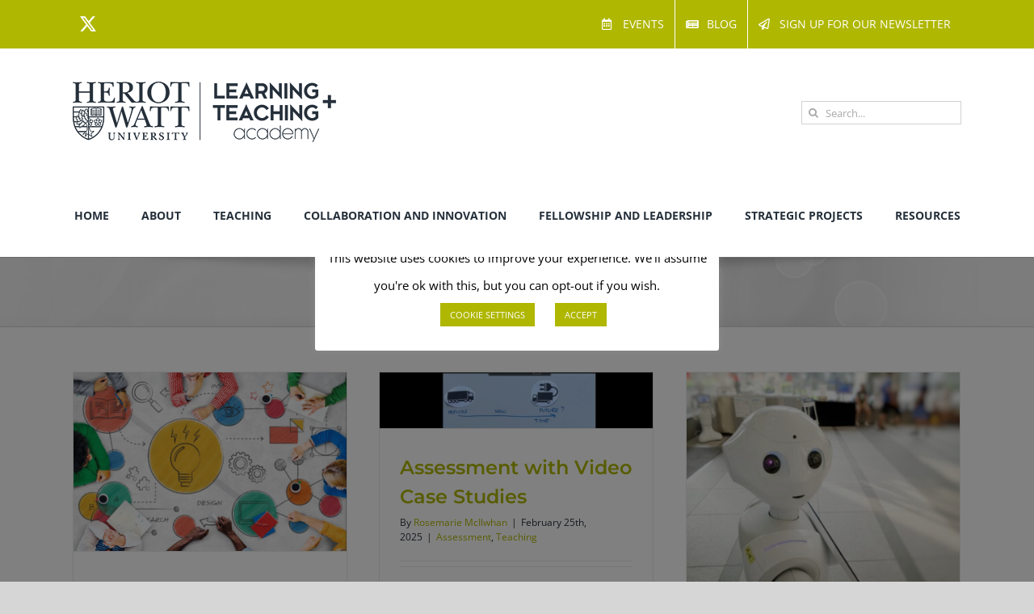

--- FILE ---
content_type: text/html; charset=UTF-8
request_url: https://lta.hw.ac.uk/category/assessment/
body_size: 26316
content:
<!DOCTYPE html>
<html class="avada-html-layout-wide avada-html-header-position-top avada-html-is-archive" lang="en-GB" prefix="og: http://ogp.me/ns# fb: http://ogp.me/ns/fb#">
<head>
	<meta http-equiv="X-UA-Compatible" content="IE=edge" />
	<meta http-equiv="Content-Type" content="text/html; charset=utf-8"/>
	<meta name="viewport" content="width=device-width, initial-scale=1" />
	<meta name='robots' content='index, follow, max-image-preview:large, max-snippet:-1, max-video-preview:-1' />
	<style>img:is([sizes="auto" i], [sizes^="auto," i]) { contain-intrinsic-size: 3000px 1500px }</style>
	
	<!-- This site is optimized with the Yoast SEO plugin v25.1 - https://yoast.com/wordpress/plugins/seo/ -->
	<title>Assessment Archives - Learning and Teaching Academy</title>
	<link rel="canonical" href="https://lta.hw.ac.uk/category/assessment/" />
	<meta property="og:locale" content="en_GB" />
	<meta property="og:type" content="article" />
	<meta property="og:title" content="Assessment Archives - Learning and Teaching Academy" />
	<meta property="og:url" content="https://lta.hw.ac.uk/category/assessment/" />
	<meta property="og:site_name" content="Learning and Teaching Academy" />
	<meta name="twitter:card" content="summary_large_image" />
	<script type="application/ld+json" class="yoast-schema-graph">{"@context":"https://schema.org","@graph":[{"@type":"CollectionPage","@id":"https://lta.hw.ac.uk/category/assessment/","url":"https://lta.hw.ac.uk/category/assessment/","name":"Assessment Archives - Learning and Teaching Academy","isPartOf":{"@id":"https://lta.hw.ac.uk/#website"},"primaryImageOfPage":{"@id":"https://lta.hw.ac.uk/category/assessment/#primaryimage"},"image":{"@id":"https://lta.hw.ac.uk/category/assessment/#primaryimage"},"thumbnailUrl":"https://lta.hw.ac.uk/wp-content/uploads/Blog-Action-Feedback-Protocol.png","breadcrumb":{"@id":"https://lta.hw.ac.uk/category/assessment/#breadcrumb"},"inLanguage":"en-GB"},{"@type":"ImageObject","inLanguage":"en-GB","@id":"https://lta.hw.ac.uk/category/assessment/#primaryimage","url":"https://lta.hw.ac.uk/wp-content/uploads/Blog-Action-Feedback-Protocol.png","contentUrl":"https://lta.hw.ac.uk/wp-content/uploads/Blog-Action-Feedback-Protocol.png","width":601,"height":393},{"@type":"BreadcrumbList","@id":"https://lta.hw.ac.uk/category/assessment/#breadcrumb","itemListElement":[{"@type":"ListItem","position":1,"name":"Home","item":"https://lta.hw.ac.uk/"},{"@type":"ListItem","position":2,"name":"Assessment"}]},{"@type":"WebSite","@id":"https://lta.hw.ac.uk/#website","url":"https://lta.hw.ac.uk/","name":"Learning and Teaching Academy","description":"","potentialAction":[{"@type":"SearchAction","target":{"@type":"EntryPoint","urlTemplate":"https://lta.hw.ac.uk/?s={search_term_string}"},"query-input":{"@type":"PropertyValueSpecification","valueRequired":true,"valueName":"search_term_string"}}],"inLanguage":"en-GB"}]}</script>
	<!-- / Yoast SEO plugin. -->


<link rel="alternate" type="application/rss+xml" title="Learning and Teaching Academy &raquo; Feed" href="https://lta.hw.ac.uk/feed/" />
<link rel="alternate" type="application/rss+xml" title="Learning and Teaching Academy &raquo; Comments Feed" href="https://lta.hw.ac.uk/comments/feed/" />
<link rel="alternate" type="text/calendar" title="Learning and Teaching Academy &raquo; iCal Feed" href="https://lta.hw.ac.uk/events/?ical=1" />
		
		
		
				<link rel="alternate" type="application/rss+xml" title="Learning and Teaching Academy &raquo; Assessment Category Feed" href="https://lta.hw.ac.uk/category/assessment/feed/" />
				
		<meta property="og:locale" content="en_GB"/>
		<meta property="og:type" content="article"/>
		<meta property="og:site_name" content="Learning and Teaching Academy"/>
		<meta property="og:title" content="Assessment Archives - Learning and Teaching Academy"/>
				<meta property="og:url" content="https://lta.hw.ac.uk/the-action-feedback-protocol-making-feedback-work/"/>
																				<meta property="og:image" content="https://lta.hw.ac.uk/wp-content/uploads/Blog-Action-Feedback-Protocol.png"/>
		<meta property="og:image:width" content="601"/>
		<meta property="og:image:height" content="393"/>
		<meta property="og:image:type" content="image/png"/>
						<!-- This site uses the Google Analytics by MonsterInsights plugin v9.10.0 - Using Analytics tracking - https://www.monsterinsights.com/ -->
							<script src="//www.googletagmanager.com/gtag/js?id=G-W2VL3C5FWG"  data-cfasync="false" data-wpfc-render="false" type="text/javascript" async></script>
			<script data-cfasync="false" data-wpfc-render="false" type="text/javascript">
				var mi_version = '9.10.0';
				var mi_track_user = true;
				var mi_no_track_reason = '';
								var MonsterInsightsDefaultLocations = {"page_location":"https:\/\/lta.hw.ac.uk\/category\/assessment\/"};
								if ( typeof MonsterInsightsPrivacyGuardFilter === 'function' ) {
					var MonsterInsightsLocations = (typeof MonsterInsightsExcludeQuery === 'object') ? MonsterInsightsPrivacyGuardFilter( MonsterInsightsExcludeQuery ) : MonsterInsightsPrivacyGuardFilter( MonsterInsightsDefaultLocations );
				} else {
					var MonsterInsightsLocations = (typeof MonsterInsightsExcludeQuery === 'object') ? MonsterInsightsExcludeQuery : MonsterInsightsDefaultLocations;
				}

								var disableStrs = [
										'ga-disable-G-W2VL3C5FWG',
									];

				/* Function to detect opted out users */
				function __gtagTrackerIsOptedOut() {
					for (var index = 0; index < disableStrs.length; index++) {
						if (document.cookie.indexOf(disableStrs[index] + '=true') > -1) {
							return true;
						}
					}

					return false;
				}

				/* Disable tracking if the opt-out cookie exists. */
				if (__gtagTrackerIsOptedOut()) {
					for (var index = 0; index < disableStrs.length; index++) {
						window[disableStrs[index]] = true;
					}
				}

				/* Opt-out function */
				function __gtagTrackerOptout() {
					for (var index = 0; index < disableStrs.length; index++) {
						document.cookie = disableStrs[index] + '=true; expires=Thu, 31 Dec 2099 23:59:59 UTC; path=/';
						window[disableStrs[index]] = true;
					}
				}

				if ('undefined' === typeof gaOptout) {
					function gaOptout() {
						__gtagTrackerOptout();
					}
				}
								window.dataLayer = window.dataLayer || [];

				window.MonsterInsightsDualTracker = {
					helpers: {},
					trackers: {},
				};
				if (mi_track_user) {
					function __gtagDataLayer() {
						dataLayer.push(arguments);
					}

					function __gtagTracker(type, name, parameters) {
						if (!parameters) {
							parameters = {};
						}

						if (parameters.send_to) {
							__gtagDataLayer.apply(null, arguments);
							return;
						}

						if (type === 'event') {
														parameters.send_to = monsterinsights_frontend.v4_id;
							var hookName = name;
							if (typeof parameters['event_category'] !== 'undefined') {
								hookName = parameters['event_category'] + ':' + name;
							}

							if (typeof MonsterInsightsDualTracker.trackers[hookName] !== 'undefined') {
								MonsterInsightsDualTracker.trackers[hookName](parameters);
							} else {
								__gtagDataLayer('event', name, parameters);
							}
							
						} else {
							__gtagDataLayer.apply(null, arguments);
						}
					}

					__gtagTracker('js', new Date());
					__gtagTracker('set', {
						'developer_id.dZGIzZG': true,
											});
					if ( MonsterInsightsLocations.page_location ) {
						__gtagTracker('set', MonsterInsightsLocations);
					}
										__gtagTracker('config', 'G-W2VL3C5FWG', {"forceSSL":"true","link_attribution":"true"} );
										window.gtag = __gtagTracker;										(function () {
						/* https://developers.google.com/analytics/devguides/collection/analyticsjs/ */
						/* ga and __gaTracker compatibility shim. */
						var noopfn = function () {
							return null;
						};
						var newtracker = function () {
							return new Tracker();
						};
						var Tracker = function () {
							return null;
						};
						var p = Tracker.prototype;
						p.get = noopfn;
						p.set = noopfn;
						p.send = function () {
							var args = Array.prototype.slice.call(arguments);
							args.unshift('send');
							__gaTracker.apply(null, args);
						};
						var __gaTracker = function () {
							var len = arguments.length;
							if (len === 0) {
								return;
							}
							var f = arguments[len - 1];
							if (typeof f !== 'object' || f === null || typeof f.hitCallback !== 'function') {
								if ('send' === arguments[0]) {
									var hitConverted, hitObject = false, action;
									if ('event' === arguments[1]) {
										if ('undefined' !== typeof arguments[3]) {
											hitObject = {
												'eventAction': arguments[3],
												'eventCategory': arguments[2],
												'eventLabel': arguments[4],
												'value': arguments[5] ? arguments[5] : 1,
											}
										}
									}
									if ('pageview' === arguments[1]) {
										if ('undefined' !== typeof arguments[2]) {
											hitObject = {
												'eventAction': 'page_view',
												'page_path': arguments[2],
											}
										}
									}
									if (typeof arguments[2] === 'object') {
										hitObject = arguments[2];
									}
									if (typeof arguments[5] === 'object') {
										Object.assign(hitObject, arguments[5]);
									}
									if ('undefined' !== typeof arguments[1].hitType) {
										hitObject = arguments[1];
										if ('pageview' === hitObject.hitType) {
											hitObject.eventAction = 'page_view';
										}
									}
									if (hitObject) {
										action = 'timing' === arguments[1].hitType ? 'timing_complete' : hitObject.eventAction;
										hitConverted = mapArgs(hitObject);
										__gtagTracker('event', action, hitConverted);
									}
								}
								return;
							}

							function mapArgs(args) {
								var arg, hit = {};
								var gaMap = {
									'eventCategory': 'event_category',
									'eventAction': 'event_action',
									'eventLabel': 'event_label',
									'eventValue': 'event_value',
									'nonInteraction': 'non_interaction',
									'timingCategory': 'event_category',
									'timingVar': 'name',
									'timingValue': 'value',
									'timingLabel': 'event_label',
									'page': 'page_path',
									'location': 'page_location',
									'title': 'page_title',
									'referrer' : 'page_referrer',
								};
								for (arg in args) {
																		if (!(!args.hasOwnProperty(arg) || !gaMap.hasOwnProperty(arg))) {
										hit[gaMap[arg]] = args[arg];
									} else {
										hit[arg] = args[arg];
									}
								}
								return hit;
							}

							try {
								f.hitCallback();
							} catch (ex) {
							}
						};
						__gaTracker.create = newtracker;
						__gaTracker.getByName = newtracker;
						__gaTracker.getAll = function () {
							return [];
						};
						__gaTracker.remove = noopfn;
						__gaTracker.loaded = true;
						window['__gaTracker'] = __gaTracker;
					})();
									} else {
										console.log("");
					(function () {
						function __gtagTracker() {
							return null;
						}

						window['__gtagTracker'] = __gtagTracker;
						window['gtag'] = __gtagTracker;
					})();
									}
			</script>
							<!-- / Google Analytics by MonsterInsights -->
		<script type="text/javascript">
/* <![CDATA[ */
window._wpemojiSettings = {"baseUrl":"https:\/\/s.w.org\/images\/core\/emoji\/16.0.1\/72x72\/","ext":".png","svgUrl":"https:\/\/s.w.org\/images\/core\/emoji\/16.0.1\/svg\/","svgExt":".svg","source":{"concatemoji":"https:\/\/lta.hw.ac.uk\/wp-includes\/js\/wp-emoji-release.min.js?ver=6.8.3"}};
/*! This file is auto-generated */
!function(s,n){var o,i,e;function c(e){try{var t={supportTests:e,timestamp:(new Date).valueOf()};sessionStorage.setItem(o,JSON.stringify(t))}catch(e){}}function p(e,t,n){e.clearRect(0,0,e.canvas.width,e.canvas.height),e.fillText(t,0,0);var t=new Uint32Array(e.getImageData(0,0,e.canvas.width,e.canvas.height).data),a=(e.clearRect(0,0,e.canvas.width,e.canvas.height),e.fillText(n,0,0),new Uint32Array(e.getImageData(0,0,e.canvas.width,e.canvas.height).data));return t.every(function(e,t){return e===a[t]})}function u(e,t){e.clearRect(0,0,e.canvas.width,e.canvas.height),e.fillText(t,0,0);for(var n=e.getImageData(16,16,1,1),a=0;a<n.data.length;a++)if(0!==n.data[a])return!1;return!0}function f(e,t,n,a){switch(t){case"flag":return n(e,"\ud83c\udff3\ufe0f\u200d\u26a7\ufe0f","\ud83c\udff3\ufe0f\u200b\u26a7\ufe0f")?!1:!n(e,"\ud83c\udde8\ud83c\uddf6","\ud83c\udde8\u200b\ud83c\uddf6")&&!n(e,"\ud83c\udff4\udb40\udc67\udb40\udc62\udb40\udc65\udb40\udc6e\udb40\udc67\udb40\udc7f","\ud83c\udff4\u200b\udb40\udc67\u200b\udb40\udc62\u200b\udb40\udc65\u200b\udb40\udc6e\u200b\udb40\udc67\u200b\udb40\udc7f");case"emoji":return!a(e,"\ud83e\udedf")}return!1}function g(e,t,n,a){var r="undefined"!=typeof WorkerGlobalScope&&self instanceof WorkerGlobalScope?new OffscreenCanvas(300,150):s.createElement("canvas"),o=r.getContext("2d",{willReadFrequently:!0}),i=(o.textBaseline="top",o.font="600 32px Arial",{});return e.forEach(function(e){i[e]=t(o,e,n,a)}),i}function t(e){var t=s.createElement("script");t.src=e,t.defer=!0,s.head.appendChild(t)}"undefined"!=typeof Promise&&(o="wpEmojiSettingsSupports",i=["flag","emoji"],n.supports={everything:!0,everythingExceptFlag:!0},e=new Promise(function(e){s.addEventListener("DOMContentLoaded",e,{once:!0})}),new Promise(function(t){var n=function(){try{var e=JSON.parse(sessionStorage.getItem(o));if("object"==typeof e&&"number"==typeof e.timestamp&&(new Date).valueOf()<e.timestamp+604800&&"object"==typeof e.supportTests)return e.supportTests}catch(e){}return null}();if(!n){if("undefined"!=typeof Worker&&"undefined"!=typeof OffscreenCanvas&&"undefined"!=typeof URL&&URL.createObjectURL&&"undefined"!=typeof Blob)try{var e="postMessage("+g.toString()+"("+[JSON.stringify(i),f.toString(),p.toString(),u.toString()].join(",")+"));",a=new Blob([e],{type:"text/javascript"}),r=new Worker(URL.createObjectURL(a),{name:"wpTestEmojiSupports"});return void(r.onmessage=function(e){c(n=e.data),r.terminate(),t(n)})}catch(e){}c(n=g(i,f,p,u))}t(n)}).then(function(e){for(var t in e)n.supports[t]=e[t],n.supports.everything=n.supports.everything&&n.supports[t],"flag"!==t&&(n.supports.everythingExceptFlag=n.supports.everythingExceptFlag&&n.supports[t]);n.supports.everythingExceptFlag=n.supports.everythingExceptFlag&&!n.supports.flag,n.DOMReady=!1,n.readyCallback=function(){n.DOMReady=!0}}).then(function(){return e}).then(function(){var e;n.supports.everything||(n.readyCallback(),(e=n.source||{}).concatemoji?t(e.concatemoji):e.wpemoji&&e.twemoji&&(t(e.twemoji),t(e.wpemoji)))}))}((window,document),window._wpemojiSettings);
/* ]]> */
</script>
<link rel='stylesheet' id='layerslider-css' href='https://lta.hw.ac.uk/wp-content/plugins/LayerSlider/assets/static/layerslider/css/layerslider.css?ver=7.14.3' type='text/css' media='all' />
<style id='wp-emoji-styles-inline-css' type='text/css'>

	img.wp-smiley, img.emoji {
		display: inline !important;
		border: none !important;
		box-shadow: none !important;
		height: 1em !important;
		width: 1em !important;
		margin: 0 0.07em !important;
		vertical-align: -0.1em !important;
		background: none !important;
		padding: 0 !important;
	}
</style>
<link rel='stylesheet' id='iee-eventbrite-events-block-style2-css' href='https://lta.hw.ac.uk/wp-content/plugins/import-eventbrite-events/assets/css/grid-style2.css?ver=1.7.7' type='text/css' media='all' />
<link rel='stylesheet' id='cookie-law-info-css' href='https://lta.hw.ac.uk/wp-content/plugins/cookie-law-info/legacy/public/css/cookie-law-info-public.css?ver=3.2.10' type='text/css' media='all' />
<link rel='stylesheet' id='cookie-law-info-gdpr-css' href='https://lta.hw.ac.uk/wp-content/plugins/cookie-law-info/legacy/public/css/cookie-law-info-gdpr.css?ver=3.2.10' type='text/css' media='all' />
<link rel='stylesheet' id='font-awesome-css' href='https://lta.hw.ac.uk/wp-content/plugins/import-eventbrite-events/assets/css/font-awesome.min.css?ver=1.7.7' type='text/css' media='all' />
<link rel='stylesheet' id='import-eventbrite-events-front-css' href='https://lta.hw.ac.uk/wp-content/plugins/import-eventbrite-events/assets/css/import-eventbrite-events.css?ver=1.7.7' type='text/css' media='all' />
<link rel='stylesheet' id='import-eventbrite-events-front-style2-css' href='https://lta.hw.ac.uk/wp-content/plugins/import-eventbrite-events/assets/css/grid-style2.css?ver=1.7.7' type='text/css' media='all' />
<link rel='stylesheet' id='sr7css-css' href='//lta.hw.ac.uk/wp-content/plugins/revslider/public/css/sr7.css?ver=6.7.31' type='text/css' media='all' />
<link rel='stylesheet' id='dflip-style-css' href='https://lta.hw.ac.uk/wp-content/plugins/3d-flipbook-dflip-lite/assets/css/dflip.min.css?ver=2.4.20' type='text/css' media='all' />
<link rel='stylesheet' id='tablepress-default-css' href='https://lta.hw.ac.uk/wp-content/plugins/tablepress/css/build/default.css?ver=3.1.2' type='text/css' media='all' />
<link rel='stylesheet' id='fusion-dynamic-css-css' href='https://lta.hw.ac.uk/wp-content/uploads/fusion-styles/9590850c665f387c60072fbfd9cdc749.min.css?ver=3.11.9' type='text/css' media='all' />
<script type="text/javascript" src="https://lta.hw.ac.uk/wp-includes/js/jquery/jquery.min.js?ver=3.7.1" id="jquery-core-js"></script>
<script type="text/javascript" src="https://lta.hw.ac.uk/wp-includes/js/jquery/jquery-migrate.min.js?ver=3.4.1" id="jquery-migrate-js"></script>
<script type="text/javascript" id="layerslider-utils-js-extra">
/* <![CDATA[ */
var LS_Meta = {"v":"7.14.3","fixGSAP":"1"};
/* ]]> */
</script>
<script type="text/javascript" src="https://lta.hw.ac.uk/wp-content/plugins/LayerSlider/assets/static/layerslider/js/layerslider.utils.js?ver=7.14.3" id="layerslider-utils-js"></script>
<script type="text/javascript" src="https://lta.hw.ac.uk/wp-content/plugins/LayerSlider/assets/static/layerslider/js/layerslider.kreaturamedia.jquery.js?ver=7.14.3" id="layerslider-js"></script>
<script type="text/javascript" src="https://lta.hw.ac.uk/wp-content/plugins/LayerSlider/assets/static/layerslider/js/layerslider.transitions.js?ver=7.14.3" id="layerslider-transitions-js"></script>
<script type="text/javascript" src="https://lta.hw.ac.uk/wp-content/plugins/google-analytics-for-wordpress/assets/js/frontend-gtag.min.js?ver=9.10.0" id="monsterinsights-frontend-script-js" async="async" data-wp-strategy="async"></script>
<script data-cfasync="false" data-wpfc-render="false" type="text/javascript" id='monsterinsights-frontend-script-js-extra'>/* <![CDATA[ */
var monsterinsights_frontend = {"js_events_tracking":"true","download_extensions":"doc,pdf,ppt,zip,xls,docx,pptx,xlsx","inbound_paths":"[{\"path\":\"\\\/go\\\/\",\"label\":\"affiliate\"},{\"path\":\"\\\/recommend\\\/\",\"label\":\"affiliate\"}]","home_url":"https:\/\/lta.hw.ac.uk","hash_tracking":"false","v4_id":"G-W2VL3C5FWG"};/* ]]> */
</script>
<script type="text/javascript" id="cookie-law-info-js-extra">
/* <![CDATA[ */
var Cli_Data = {"nn_cookie_ids":[],"cookielist":[],"non_necessary_cookies":[],"ccpaEnabled":"","ccpaRegionBased":"","ccpaBarEnabled":"","strictlyEnabled":["necessary","obligatoire"],"ccpaType":"gdpr","js_blocking":"","custom_integration":"","triggerDomRefresh":"","secure_cookies":""};
var cli_cookiebar_settings = {"animate_speed_hide":"500","animate_speed_show":"500","background":"#FFF","border":"#b1a6a6c2","border_on":"","button_1_button_colour":"#afb700","button_1_button_hover":"#8c9200","button_1_link_colour":"#fff","button_1_as_button":"1","button_1_new_win":"","button_2_button_colour":"#333","button_2_button_hover":"#292929","button_2_link_colour":"#444","button_2_as_button":"","button_2_hidebar":"","button_3_button_colour":"#000","button_3_button_hover":"#000000","button_3_link_colour":"#fff","button_3_as_button":"1","button_3_new_win":"","button_4_button_colour":"#afb700","button_4_button_hover":"#8c9200","button_4_link_colour":"#ffffff","button_4_as_button":"1","button_7_button_colour":"#61a229","button_7_button_hover":"#4e8221","button_7_link_colour":"#fff","button_7_as_button":"1","button_7_new_win":"","font_family":"inherit","header_fix":"","notify_animate_hide":"","notify_animate_show":"1","notify_div_id":"#cookie-law-info-bar","notify_position_horizontal":"right","notify_position_vertical":"top","scroll_close":"","scroll_close_reload":"","accept_close_reload":"","reject_close_reload":"","showagain_tab":"","showagain_background":"#fff","showagain_border":"#000","showagain_div_id":"#cookie-law-info-again","showagain_x_position":"100px","text":"#000","show_once_yn":"","show_once":"10000","logging_on":"","as_popup":"","popup_overlay":"1","bar_heading_text":"","cookie_bar_as":"popup","popup_showagain_position":"bottom-right","widget_position":"left"};
var log_object = {"ajax_url":"https:\/\/lta.hw.ac.uk\/wp-admin\/admin-ajax.php"};
/* ]]> */
</script>
<script type="text/javascript" src="https://lta.hw.ac.uk/wp-content/plugins/cookie-law-info/legacy/public/js/cookie-law-info-public.js?ver=3.2.10" id="cookie-law-info-js"></script>
<script type="text/javascript" src="//lta.hw.ac.uk/wp-content/plugins/revslider/public/js/libs/tptools.js?ver=6.7.31" id="tp-tools-js" async="async" data-wp-strategy="async"></script>
<script type="text/javascript" src="//lta.hw.ac.uk/wp-content/plugins/revslider/public/js/sr7.js?ver=6.7.31" id="sr7-js" async="async" data-wp-strategy="async"></script>
<meta name="generator" content="Powered by LayerSlider 7.14.3 - Build Heros, Sliders, and Popups. Create Animations and Beautiful, Rich Web Content as Easy as Never Before on WordPress." />
<!-- LayerSlider updates and docs at: https://layerslider.com -->
<link rel="EditURI" type="application/rsd+xml" title="RSD" href="https://lta.hw.ac.uk/xmlrpc.php?rsd" />
<meta name="generator" content="WordPress 6.8.3" />
		<link rel="manifest" href="https://lta.hw.ac.uk/wp-json/wp/v2/web-app-manifest">
					<meta name="theme-color" content="#ffffff">
								<meta name="apple-mobile-web-app-capable" content="yes">
				<meta name="mobile-web-app-capable" content="yes">

				<link rel="apple-touch-startup-image" href="https://lta.hw.ac.uk/wp-content/uploads/cropped-HW_Icon-192x192.png">

				<meta name="apple-mobile-web-app-title" content="LTA">
		<meta name="application-name" content="LTA">
		<meta name="tec-api-version" content="v1"><meta name="tec-api-origin" content="https://lta.hw.ac.uk"><link rel="alternate" href="https://lta.hw.ac.uk/wp-json/tribe/events/v1/" /><style type="text/css" id="css-fb-visibility">@media screen and (max-width: 640px){.fusion-no-small-visibility{display:none !important;}body .sm-text-align-center{text-align:center !important;}body .sm-text-align-left{text-align:left !important;}body .sm-text-align-right{text-align:right !important;}body .sm-flex-align-center{justify-content:center !important;}body .sm-flex-align-flex-start{justify-content:flex-start !important;}body .sm-flex-align-flex-end{justify-content:flex-end !important;}body .sm-mx-auto{margin-left:auto !important;margin-right:auto !important;}body .sm-ml-auto{margin-left:auto !important;}body .sm-mr-auto{margin-right:auto !important;}body .fusion-absolute-position-small{position:absolute;top:auto;width:100%;}.awb-sticky.awb-sticky-small{ position: sticky; top: var(--awb-sticky-offset,0); }}@media screen and (min-width: 641px) and (max-width: 1024px){.fusion-no-medium-visibility{display:none !important;}body .md-text-align-center{text-align:center !important;}body .md-text-align-left{text-align:left !important;}body .md-text-align-right{text-align:right !important;}body .md-flex-align-center{justify-content:center !important;}body .md-flex-align-flex-start{justify-content:flex-start !important;}body .md-flex-align-flex-end{justify-content:flex-end !important;}body .md-mx-auto{margin-left:auto !important;margin-right:auto !important;}body .md-ml-auto{margin-left:auto !important;}body .md-mr-auto{margin-right:auto !important;}body .fusion-absolute-position-medium{position:absolute;top:auto;width:100%;}.awb-sticky.awb-sticky-medium{ position: sticky; top: var(--awb-sticky-offset,0); }}@media screen and (min-width: 1025px){.fusion-no-large-visibility{display:none !important;}body .lg-text-align-center{text-align:center !important;}body .lg-text-align-left{text-align:left !important;}body .lg-text-align-right{text-align:right !important;}body .lg-flex-align-center{justify-content:center !important;}body .lg-flex-align-flex-start{justify-content:flex-start !important;}body .lg-flex-align-flex-end{justify-content:flex-end !important;}body .lg-mx-auto{margin-left:auto !important;margin-right:auto !important;}body .lg-ml-auto{margin-left:auto !important;}body .lg-mr-auto{margin-right:auto !important;}body .fusion-absolute-position-large{position:absolute;top:auto;width:100%;}.awb-sticky.awb-sticky-large{ position: sticky; top: var(--awb-sticky-offset,0); }}</style><style type="text/css">.broken_link, a.broken_link {
	text-decoration: line-through;
}</style><style type="text/css" id="custom-background-css">
body.custom-background { background-color: #ffffff; }
</style>
	<link rel="preconnect" href="https://fonts.googleapis.com">
<link rel="preconnect" href="https://fonts.gstatic.com/" crossorigin>
<meta name="generator" content="Powered by Slider Revolution 6.7.31 - responsive, Mobile-Friendly Slider Plugin for WordPress with comfortable drag and drop interface." />
<link rel="icon" href="https://lta.hw.ac.uk/wp-content/uploads/cropped-HW_Icon-32x32.png" sizes="32x32" />
<link rel="icon" href="https://lta.hw.ac.uk/wp-content/uploads/cropped-HW_Icon-192x192.png" sizes="192x192" />
<link rel="apple-touch-icon" href="https://lta.hw.ac.uk/wp-content/uploads/cropped-HW_Icon-180x180.png" />
<meta name="msapplication-TileImage" content="https://lta.hw.ac.uk/wp-content/uploads/cropped-HW_Icon-270x270.png" />
<script>
	window._tpt			??= {};
	window.SR7			??= {};
	_tpt.R				??= {};
	_tpt.R.fonts		??= {};
	_tpt.R.fonts.customFonts??= {};
	SR7.devMode			=  false;
	SR7.F 				??= {};
	SR7.G				??= {};
	SR7.LIB				??= {};
	SR7.E				??= {};
	SR7.E.gAddons		??= {};
	SR7.E.php 			??= {};
	SR7.E.nonce			= '43416fd961';
	SR7.E.ajaxurl		= 'https://lta.hw.ac.uk/wp-admin/admin-ajax.php';
	SR7.E.resturl		= 'https://lta.hw.ac.uk/wp-json/';
	SR7.E.slug_path		= 'revslider/revslider.php';
	SR7.E.slug			= 'revslider';
	SR7.E.plugin_url	= 'https://lta.hw.ac.uk/wp-content/plugins/revslider/';
	SR7.E.wp_plugin_url = 'https://lta.hw.ac.uk/wp-content/plugins/';
	SR7.E.revision		= '6.7.31';
	SR7.E.fontBaseUrl	= '';
	SR7.G.breakPoints 	= [1240,1024,778,480];
	SR7.E.modules 		= ['module','page','slide','layer','draw','animate','srtools','canvas','defaults','carousel','navigation','media','modifiers','migration'];
	SR7.E.libs 			= ['WEBGL'];
	SR7.E.css 			= ['csslp','cssbtns','cssfilters','cssnav','cssmedia'];
	SR7.E.resources		= {};
	SR7.JSON			??= {};
/*! Slider Revolution 7.0 - Page Processor */
!function(){"use strict";window.SR7??={},window._tpt??={},SR7.version="Slider Revolution 6.7.16",_tpt.getMobileZoom=()=>_tpt.is_mobile?document.documentElement.clientWidth/window.innerWidth:1,_tpt.getWinDim=function(t){_tpt.screenHeightWithUrlBar??=window.innerHeight;let e=SR7.F?.modal?.visible&&SR7.M[SR7.F.module.getIdByAlias(SR7.F.modal.requested)];_tpt.scrollBar=window.innerWidth!==document.documentElement.clientWidth||e&&window.innerWidth!==e.c.module.clientWidth,_tpt.winW=_tpt.getMobileZoom()*window.innerWidth-(_tpt.scrollBar||"prepare"==t?_tpt.scrollBarW??_tpt.mesureScrollBar():0),_tpt.winH=_tpt.getMobileZoom()*window.innerHeight,_tpt.winWAll=document.documentElement.clientWidth},_tpt.getResponsiveLevel=function(t,e){SR7.M[e];return _tpt.closestGE(t,_tpt.winWAll)},_tpt.mesureScrollBar=function(){let t=document.createElement("div");return t.className="RSscrollbar-measure",t.style.width="100px",t.style.height="100px",t.style.overflow="scroll",t.style.position="absolute",t.style.top="-9999px",document.body.appendChild(t),_tpt.scrollBarW=t.offsetWidth-t.clientWidth,document.body.removeChild(t),_tpt.scrollBarW},_tpt.loadCSS=async function(t,e,s){return s?_tpt.R.fonts.required[e].status=1:(_tpt.R[e]??={},_tpt.R[e].status=1),new Promise(((i,n)=>{if(_tpt.isStylesheetLoaded(t))s?_tpt.R.fonts.required[e].status=2:_tpt.R[e].status=2,i();else{const o=document.createElement("link");o.rel="stylesheet";let l="text",r="css";o["type"]=l+"/"+r,o.href=t,o.onload=()=>{s?_tpt.R.fonts.required[e].status=2:_tpt.R[e].status=2,i()},o.onerror=()=>{s?_tpt.R.fonts.required[e].status=3:_tpt.R[e].status=3,n(new Error(`Failed to load CSS: ${t}`))},document.head.appendChild(o)}}))},_tpt.addContainer=function(t){const{tag:e="div",id:s,class:i,datas:n,textContent:o,iHTML:l}=t,r=document.createElement(e);if(s&&""!==s&&(r.id=s),i&&""!==i&&(r.className=i),n)for(const[t,e]of Object.entries(n))"style"==t?r.style.cssText=e:r.setAttribute(`data-${t}`,e);return o&&(r.textContent=o),l&&(r.innerHTML=l),r},_tpt.collector=function(){return{fragment:new DocumentFragment,add(t){var e=_tpt.addContainer(t);return this.fragment.appendChild(e),e},append(t){t.appendChild(this.fragment)}}},_tpt.isStylesheetLoaded=function(t){let e=t.split("?")[0];return Array.from(document.querySelectorAll('link[rel="stylesheet"], link[rel="preload"]')).some((t=>t.href.split("?")[0]===e))},_tpt.preloader={requests:new Map,preloaderTemplates:new Map,show:function(t,e){if(!e||!t)return;const{type:s,color:i}=e;if(s<0||"off"==s)return;const n=`preloader_${s}`;let o=this.preloaderTemplates.get(n);o||(o=this.build(s,i),this.preloaderTemplates.set(n,o)),this.requests.has(t)||this.requests.set(t,{count:0});const l=this.requests.get(t);clearTimeout(l.timer),l.count++,1===l.count&&(l.timer=setTimeout((()=>{l.preloaderClone=o.cloneNode(!0),l.anim&&l.anim.kill(),void 0!==_tpt.gsap?l.anim=_tpt.gsap.fromTo(l.preloaderClone,1,{opacity:0},{opacity:1}):l.preloaderClone.classList.add("sr7-fade-in"),t.appendChild(l.preloaderClone)}),150))},hide:function(t){if(!this.requests.has(t))return;const e=this.requests.get(t);e.count--,e.count<0&&(e.count=0),e.anim&&e.anim.kill(),0===e.count&&(clearTimeout(e.timer),e.preloaderClone&&(e.preloaderClone.classList.remove("sr7-fade-in"),e.anim=_tpt.gsap.to(e.preloaderClone,.3,{opacity:0,onComplete:function(){e.preloaderClone.remove()}})))},state:function(t){if(!this.requests.has(t))return!1;return this.requests.get(t).count>0},build:(t,e="#ffffff",s="")=>{if(t<0||"off"===t)return null;const i=parseInt(t);if(t="prlt"+i,isNaN(i))return null;if(_tpt.loadCSS(SR7.E.plugin_url+"public/css/preloaders/t"+i+".css","preloader_"+t),isNaN(i)||i<6){const n=`background-color:${e}`,o=1===i||2==i?n:"",l=3===i||4==i?n:"",r=_tpt.collector();["dot1","dot2","bounce1","bounce2","bounce3"].forEach((t=>r.add({tag:"div",class:t,datas:{style:l}})));const d=_tpt.addContainer({tag:"sr7-prl",class:`${t} ${s}`,datas:{style:o}});return r.append(d),d}{let n={};if(7===i){let t;e.startsWith("#")?(t=e.replace("#",""),t=`rgba(${parseInt(t.substring(0,2),16)}, ${parseInt(t.substring(2,4),16)}, ${parseInt(t.substring(4,6),16)}, `):e.startsWith("rgb")&&(t=e.slice(e.indexOf("(")+1,e.lastIndexOf(")")).split(",").map((t=>t.trim())),t=`rgba(${t[0]}, ${t[1]}, ${t[2]}, `),t&&(n.style=`border-top-color: ${t}0.65); border-bottom-color: ${t}0.15); border-left-color: ${t}0.65); border-right-color: ${t}0.15)`)}else 12===i&&(n.style=`background:${e}`);const o=[10,0,4,2,5,9,0,4,4,2][i-6],l=_tpt.collector(),r=l.add({tag:"div",class:"sr7-prl-inner",datas:n});Array.from({length:o}).forEach((()=>r.appendChild(l.add({tag:"span",datas:{style:`background:${e}`}}))));const d=_tpt.addContainer({tag:"sr7-prl",class:`${t} ${s}`});return l.append(d),d}}},SR7.preLoader={show:(t,e)=>{"off"!==(SR7.M[t]?.settings?.pLoader?.type??"off")&&_tpt.preloader.show(e||SR7.M[t].c.module,SR7.M[t]?.settings?.pLoader??{color:"#fff",type:10})},hide:(t,e)=>{"off"!==(SR7.M[t]?.settings?.pLoader?.type??"off")&&_tpt.preloader.hide(e||SR7.M[t].c.module)},state:(t,e)=>_tpt.preloader.state(e||SR7.M[t].c.module)},_tpt.prepareModuleHeight=function(t){window.SR7.M??={},window.SR7.M[t.id]??={},"ignore"==t.googleFont&&(SR7.E.ignoreGoogleFont=!0);let e=window.SR7.M[t.id];if(null==_tpt.scrollBarW&&_tpt.mesureScrollBar(),e.c??={},e.states??={},e.settings??={},e.settings.size??={},t.fixed&&(e.settings.fixed=!0),e.c.module=document.querySelector("sr7-module#"+t.id),e.c.adjuster=e.c.module.getElementsByTagName("sr7-adjuster")[0],e.c.content=e.c.module.getElementsByTagName("sr7-content")[0],"carousel"==t.type&&(e.c.carousel=e.c.content.getElementsByTagName("sr7-carousel")[0]),null==e.c.module||null==e.c.module)return;t.plType&&t.plColor&&(e.settings.pLoader={type:t.plType,color:t.plColor}),void 0===t.plType||"off"===t.plType||SR7.preLoader.state(t.id)&&SR7.preLoader.state(t.id,e.c.module)||SR7.preLoader.show(t.id,e.c.module),_tpt.winW||_tpt.getWinDim("prepare"),_tpt.getWinDim();let s=""+e.c.module.dataset?.modal;"modal"==s||"true"==s||"undefined"!==s&&"false"!==s||(e.settings.size.fullWidth=t.size.fullWidth,e.LEV??=_tpt.getResponsiveLevel(window.SR7.G.breakPoints,t.id),t.vpt=_tpt.fillArray(t.vpt,5),e.settings.vPort=t.vpt[e.LEV],void 0!==t.el&&"720"==t.el[4]&&t.gh[4]!==t.el[4]&&"960"==t.el[3]&&t.gh[3]!==t.el[3]&&"768"==t.el[2]&&t.gh[2]!==t.el[2]&&delete t.el,e.settings.size.height=null==t.el||null==t.el[e.LEV]||0==t.el[e.LEV]||"auto"==t.el[e.LEV]?_tpt.fillArray(t.gh,5,-1):_tpt.fillArray(t.el,5,-1),e.settings.size.width=_tpt.fillArray(t.gw,5,-1),e.settings.size.minHeight=_tpt.fillArray(t.mh??[0],5,-1),e.cacheSize={fullWidth:e.settings.size?.fullWidth,fullHeight:e.settings.size?.fullHeight},void 0!==t.off&&(t.off?.t&&(e.settings.size.m??={})&&(e.settings.size.m.t=t.off.t),t.off?.b&&(e.settings.size.m??={})&&(e.settings.size.m.b=t.off.b),t.off?.l&&(e.settings.size.p??={})&&(e.settings.size.p.l=t.off.l),t.off?.r&&(e.settings.size.p??={})&&(e.settings.size.p.r=t.off.r),e.offsetPrepared=!0),_tpt.updatePMHeight(t.id,t,!0))},_tpt.updatePMHeight=(t,e,s)=>{let i=SR7.M[t];var n=i.settings.size.fullWidth?_tpt.winW:i.c.module.parentNode.offsetWidth;n=0===n||isNaN(n)?_tpt.winW:n;let o=i.settings.size.width[i.LEV]||i.settings.size.width[i.LEV++]||i.settings.size.width[i.LEV--]||n,l=i.settings.size.height[i.LEV]||i.settings.size.height[i.LEV++]||i.settings.size.height[i.LEV--]||0,r=i.settings.size.minHeight[i.LEV]||i.settings.size.minHeight[i.LEV++]||i.settings.size.minHeight[i.LEV--]||0;if(l="auto"==l?0:l,l=parseInt(l),"carousel"!==e.type&&(n-=parseInt(e.onw??0)||0),i.MP=!i.settings.size.fullWidth&&n<o||_tpt.winW<o?Math.min(1,n/o):1,e.size.fullScreen||e.size.fullHeight){let t=parseInt(e.fho)||0,s=(""+e.fho).indexOf("%")>-1;e.newh=_tpt.winH-(s?_tpt.winH*t/100:t)}else e.newh=i.MP*Math.max(l,r);if(e.newh+=(parseInt(e.onh??0)||0)+(parseInt(e.carousel?.pt)||0)+(parseInt(e.carousel?.pb)||0),void 0!==e.slideduration&&(e.newh=Math.max(e.newh,parseInt(e.slideduration)/3)),e.shdw&&_tpt.buildShadow(e.id,e),i.c.adjuster.style.height=e.newh+"px",i.c.module.style.height=e.newh+"px",i.c.content.style.height=e.newh+"px",i.states.heightPrepared=!0,i.dims??={},i.dims.moduleRect=i.c.module.getBoundingClientRect(),i.c.content.style.left="-"+i.dims.moduleRect.left+"px",!i.settings.size.fullWidth)return s&&requestAnimationFrame((()=>{n!==i.c.module.parentNode.offsetWidth&&_tpt.updatePMHeight(e.id,e)})),void _tpt.bgStyle(e.id,e,window.innerWidth==_tpt.winW,!0);_tpt.bgStyle(e.id,e,window.innerWidth==_tpt.winW,!0),requestAnimationFrame((function(){s&&requestAnimationFrame((()=>{n!==i.c.module.parentNode.offsetWidth&&_tpt.updatePMHeight(e.id,e)}))})),i.earlyResizerFunction||(i.earlyResizerFunction=function(){requestAnimationFrame((function(){_tpt.getWinDim(),_tpt.moduleDefaults(e.id,e),_tpt.updateSlideBg(t,!0)}))},window.addEventListener("resize",i.earlyResizerFunction))},_tpt.buildShadow=function(t,e){let s=SR7.M[t];null==s.c.shadow&&(s.c.shadow=document.createElement("sr7-module-shadow"),s.c.shadow.classList.add("sr7-shdw-"+e.shdw),s.c.content.appendChild(s.c.shadow))},_tpt.bgStyle=async(t,e,s,i,n)=>{const o=SR7.M[t];if((e=e??o.settings).fixed&&!o.c.module.classList.contains("sr7-top-fixed")&&(o.c.module.classList.add("sr7-top-fixed"),o.c.module.style.position="fixed",o.c.module.style.width="100%",o.c.module.style.top="0px",o.c.module.style.left="0px",o.c.module.style.pointerEvents="none",o.c.module.style.zIndex=5e3,o.c.content.style.pointerEvents="none"),null==o.c.bgcanvas){let t=document.createElement("sr7-module-bg"),l=!1;if("string"==typeof e?.bg?.color&&e?.bg?.color.includes("{"))if(_tpt.gradient&&_tpt.gsap)e.bg.color=_tpt.gradient.convert(e.bg.color);else try{let t=JSON.parse(e.bg.color);(t?.orig||t?.string)&&(e.bg.color=JSON.parse(e.bg.color))}catch(t){return}let r="string"==typeof e?.bg?.color?e?.bg?.color||"transparent":e?.bg?.color?.string??e?.bg?.color?.orig??e?.bg?.color?.color??"transparent";if(t.style["background"+(String(r).includes("grad")?"":"Color")]=r,("transparent"!==r||n)&&(l=!0),o.offsetPrepared&&(t.style.visibility="hidden"),e?.bg?.image?.src&&(t.style.backgroundImage=`url(${e?.bg?.image.src})`,t.style.backgroundSize=""==(e.bg.image?.size??"")?"cover":e.bg.image.size,t.style.backgroundPosition=e.bg.image.position,t.style.backgroundRepeat=""==e.bg.image.repeat||null==e.bg.image.repeat?"no-repeat":e.bg.image.repeat,l=!0),!l)return;o.c.bgcanvas=t,e.size.fullWidth?t.style.width=_tpt.winW-(s&&_tpt.winH<document.body.offsetHeight?_tpt.scrollBarW:0)+"px":i&&(t.style.width=o.c.module.offsetWidth+"px"),e.sbt?.use?o.c.content.appendChild(o.c.bgcanvas):o.c.module.appendChild(o.c.bgcanvas)}o.c.bgcanvas.style.height=void 0!==e.newh?e.newh+"px":("carousel"==e.type?o.dims.module.h:o.dims.content.h)+"px",o.c.bgcanvas.style.left=!s&&e.sbt?.use||o.c.bgcanvas.closest("SR7-CONTENT")?"0px":"-"+(o?.dims?.moduleRect?.left??0)+"px"},_tpt.updateSlideBg=function(t,e){const s=SR7.M[t];let i=s.settings;s?.c?.bgcanvas&&(i.size.fullWidth?s.c.bgcanvas.style.width=_tpt.winW-(e&&_tpt.winH<document.body.offsetHeight?_tpt.scrollBarW:0)+"px":preparing&&(s.c.bgcanvas.style.width=s.c.module.offsetWidth+"px"))},_tpt.moduleDefaults=(t,e)=>{let s=SR7.M[t];null!=s&&null!=s.c&&null!=s.c.module&&(s.dims??={},s.dims.moduleRect=s.c.module.getBoundingClientRect(),s.c.content.style.left="-"+s.dims.moduleRect.left+"px",s.c.content.style.width=_tpt.winW-_tpt.scrollBarW+"px","carousel"==e.type&&(s.c.module.style.overflow="visible"),_tpt.bgStyle(t,e,window.innerWidth==_tpt.winW))},_tpt.getOffset=t=>{var e=t.getBoundingClientRect(),s=window.pageXOffset||document.documentElement.scrollLeft,i=window.pageYOffset||document.documentElement.scrollTop;return{top:e.top+i,left:e.left+s}},_tpt.fillArray=function(t,e){let s,i;t=Array.isArray(t)?t:[t];let n=Array(e),o=t.length;for(i=0;i<t.length;i++)n[i+(e-o)]=t[i],null==s&&"#"!==t[i]&&(s=t[i]);for(let t=0;t<e;t++)void 0!==n[t]&&"#"!=n[t]||(n[t]=s),s=n[t];return n},_tpt.closestGE=function(t,e){let s=Number.MAX_VALUE,i=-1;for(let n=0;n<t.length;n++)t[n]-1>=e&&t[n]-1-e<s&&(s=t[n]-1-e,i=n);return++i}}();</script>
		<script type="text/javascript">
			var doc = document.documentElement;
			doc.setAttribute( 'data-useragent', navigator.userAgent );
		</script>
		<script>UA-154666021-1</script>
	</head>

<body class="archive category category-assessment category-90 custom-background wp-theme-Avada tribe-no-js page-template-avada fusion-image-hovers fusion-pagination-sizing fusion-button_type-flat fusion-button_span-no fusion-button_gradient-linear avada-image-rollover-circle-yes avada-image-rollover-yes avada-image-rollover-direction-left fusion-body ltr no-mobile-sticky-header no-mobile-slidingbar no-mobile-totop avada-has-rev-slider-styles fusion-disable-outline fusion-sub-menu-fade mobile-logo-pos-left layout-wide-mode avada-has-boxed-modal-shadow- layout-scroll-offset-full avada-has-zero-margin-offset-top fusion-top-header menu-text-align-center mobile-menu-design-modern fusion-show-pagination-text fusion-header-layout-v4 avada-responsive avada-footer-fx-none avada-menu-highlight-style-bottombar fusion-search-form-clean fusion-main-menu-search-dropdown fusion-avatar-square avada-dropdown-styles avada-blog-layout-medium alternate avada-blog-archive-layout-grid avada-ec-not-100-width avada-ec-meta-layout-disabled avada-header-shadow-no avada-menu-icon-position-left avada-has-mainmenu-dropdown-divider avada-has-mobile-menu-search avada-has-titlebar-bar_and_content avada-has-pagination-width_height avada-flyout-menu-direction-fade avada-ec-views-v2" data-awb-post-id="6141">
	
<script type="text/javascript" id="bbp-swap-no-js-body-class">
	document.body.className = document.body.className.replace( 'bbp-no-js', 'bbp-js' );
</script>

	<a class="skip-link screen-reader-text" href="#content">Skip to content</a>

	<div id="boxed-wrapper">
		
		<div id="wrapper" class="fusion-wrapper">
			<div id="home" style="position:relative;top:-1px;"></div>
							
					
			<header class="fusion-header-wrapper">
				<div class="fusion-header-v4 fusion-logo-alignment fusion-logo-left fusion-sticky-menu- fusion-sticky-logo- fusion-mobile-logo- fusion-sticky-menu-only fusion-header-menu-align-center fusion-mobile-menu-design-modern">
					
<div class="fusion-secondary-header">
	<div class="fusion-row">
					<div class="fusion-alignleft">
				<div class="fusion-social-links-header"><div class="fusion-social-networks boxed-icons"><div class="fusion-social-networks-wrapper"><a  class="fusion-social-network-icon fusion-tooltip fusion-twitter awb-icon-twitter" style title="X" href="https://twitter.com/LTA_HWU" target="_blank" rel="noopener noreferrer"><span class="screen-reader-text">X</span></a></div></div></div>			</div>
							<div class="fusion-alignright">
				<nav class="fusion-secondary-menu" role="navigation" aria-label="Secondary Menu"><ul id="menu-top-menu" class="menu"><li  id="menu-item-107"  class="menu-item menu-item-type-post_type menu-item-object-page menu-item-107"  data-item-id="107"><a  href="https://lta.hw.ac.uk/events/" class="fusion-flex-link fusion-bottombar-highlight"><span class="fusion-megamenu-icon"><i class="glyphicon fa-calendar-alt far" aria-hidden="true"></i></span><span class="menu-text">EVENTS</span></a></li><li  id="menu-item-1283"  class="menu-item menu-item-type-post_type menu-item-object-page current_page_parent menu-item-1283"  data-item-id="1283"><a  href="https://lta.hw.ac.uk/blog/" class="fusion-flex-link fusion-bottombar-highlight"><span class="fusion-megamenu-icon"><i class="glyphicon fa-newspaper fas" aria-hidden="true"></i></span><span class="menu-text">BLOG</span></a></li><li  id="menu-item-340"  class="menu-item menu-item-type-custom menu-item-object-custom menu-item-340"  data-item-id="340"><a  href="http://eepurl.com/hsQKq9" class="fusion-flex-link fusion-bottombar-highlight"><span class="fusion-megamenu-icon"><i class="glyphicon fa-paper-plane far" aria-hidden="true"></i></span><span class="menu-text">SIGN UP FOR OUR NEWSLETTER</span></a></li></ul></nav><nav class="fusion-mobile-nav-holder fusion-mobile-menu-text-align-left" aria-label="Secondary Mobile Menu"></nav>			</div>
			</div>
</div>
<div class="fusion-header-sticky-height"></div>
<div class="fusion-sticky-header-wrapper"> <!-- start fusion sticky header wrapper -->
	<div class="fusion-header">
		<div class="fusion-row">
							<div class="fusion-logo" data-margin-top="0px" data-margin-bottom="0px" data-margin-left="0px" data-margin-right="0px">
			<a class="fusion-logo-link"  href="https://lta.hw.ac.uk/" >

						<!-- standard logo -->
			<img src="https://lta.hw.ac.uk/wp-content/uploads/LTA_Lock-up-small.png" srcset="https://lta.hw.ac.uk/wp-content/uploads/LTA_Lock-up-small.png 1x, https://lta.hw.ac.uk/wp-content/uploads/LTA_Lock-up-lge.png 2x" width="326" height="75" style="max-height:75px;height:auto;" alt="Learning and Teaching Academy Logo" data-retina_logo_url="https://lta.hw.ac.uk/wp-content/uploads/LTA_Lock-up-lge.png" class="fusion-standard-logo" />

			
					</a>
		
<div class="fusion-header-content-3-wrapper">
			<div class="fusion-secondary-menu-search">
					<form role="search" class="searchform fusion-search-form  fusion-live-search fusion-search-form-clean" method="get" action="https://lta.hw.ac.uk/">
			<div class="fusion-search-form-content">

				
				<div class="fusion-search-field search-field">
					<label><span class="screen-reader-text">Search for:</span>
													<input type="search" class="s fusion-live-search-input" name="s" id="fusion-live-search-input-0" autocomplete="off" placeholder="Search..." required aria-required="true" aria-label="Search..."/>
											</label>
				</div>
				<div class="fusion-search-button search-button">
					<input type="submit" class="fusion-search-submit searchsubmit" aria-label="Search" value="&#xf002;" />
										<div class="fusion-slider-loading"></div>
									</div>

				
			</div>


							<div class="fusion-search-results-wrapper"><div class="fusion-search-results"></div></div>
			
		</form>
				</div>
	</div>
</div>
								<div class="fusion-mobile-menu-icons">
							<a href="#" class="fusion-icon awb-icon-bars" aria-label="Toggle mobile menu" aria-expanded="false"></a>
		
					<a href="#" class="fusion-icon awb-icon-search" aria-label="Toggle mobile search"></a>
		
		
			</div>
			
					</div>
	</div>
	<div class="fusion-secondary-main-menu">
		<div class="fusion-row">
			<nav class="fusion-main-menu" aria-label="Main Menu"><ul id="menu-main-menu" class="fusion-menu"><li  id="menu-item-254"  class="menu-item menu-item-type-post_type menu-item-object-page menu-item-home menu-item-254"  data-item-id="254"><a  href="https://lta.hw.ac.uk/" class="fusion-bottombar-highlight"><span class="menu-text">HOME</span></a></li><li  id="menu-item-131"  class="menu-item menu-item-type-post_type menu-item-object-page menu-item-has-children menu-item-131 fusion-dropdown-menu"  data-item-id="131"><a  href="https://lta.hw.ac.uk/about/" class="fusion-bottombar-highlight"><span class="menu-text">ABOUT</span></a><ul class="sub-menu"><li  id="menu-item-421"  class="menu-item menu-item-type-custom menu-item-object-custom menu-item-421 fusion-dropdown-submenu" ><a  href="https://lta.hw.ac.uk/about#team" class="fusion-bottombar-highlight"><span>Meet the team</span></a></li><li  id="menu-item-3745"  class="menu-item menu-item-type-post_type menu-item-object-page menu-item-3745 fusion-dropdown-submenu" ><a  href="https://lta.hw.ac.uk/about/lta-support-for-schools/" class="fusion-bottombar-highlight"><span>LTA support for Schools</span></a></li><li  id="menu-item-4979"  class="menu-item menu-item-type-custom menu-item-object-custom menu-item-4979 fusion-dropdown-submenu" ><a  href="https://indd.adobe.com/view/e89f03de-9fa5-4c8c-8c6b-7edeedc85f6c" class="fusion-bottombar-highlight"><span>What the LTA can do for you</span></a></li><li  id="menu-item-422"  class="menu-item menu-item-type-custom menu-item-object-custom menu-item-422 fusion-dropdown-submenu" ><a  href="https://lta.hw.ac.uk/about#learningandteaching" class="fusion-bottombar-highlight"><span>Learning and Teaching Strategy</span></a></li><li  id="menu-item-423"  class="menu-item menu-item-type-custom menu-item-object-custom menu-item-423 fusion-dropdown-submenu" ><a  href="https://lta.hw.ac.uk/about#signup" class="fusion-bottombar-highlight"><span>Get involved</span></a></li><li  id="menu-item-3877"  class="menu-item menu-item-type-post_type menu-item-object-page menu-item-3877 fusion-dropdown-submenu" ><a  href="https://lta.hw.ac.uk/about/newsletter-archive/" class="fusion-bottombar-highlight"><span>Newsletter Archive</span></a></li></ul></li><li  id="menu-item-129"  class="menu-item menu-item-type-post_type menu-item-object-page menu-item-has-children menu-item-129 fusion-dropdown-menu"  data-item-id="129"><a  href="https://lta.hw.ac.uk/inspiring-teaching/" class="fusion-bottombar-highlight"><span class="menu-text">TEACHING</span></a><ul class="sub-menu"><li  id="menu-item-533"  class="menu-item menu-item-type-post_type menu-item-object-page menu-item-533 fusion-dropdown-submenu" ><a  href="https://lta.hw.ac.uk/inspiring-teaching/celebrating-excellence/" class="fusion-bottombar-highlight"><span>Celebrating Excellence</span></a></li></ul></li><li  id="menu-item-128"  class="menu-item menu-item-type-post_type menu-item-object-page menu-item-has-children menu-item-128 fusion-dropdown-menu"  data-item-id="128"><a  href="https://lta.hw.ac.uk/collaboration-and-innovation/" class="fusion-bottombar-highlight"><span class="menu-text">COLLABORATION AND INNOVATION</span></a><ul class="sub-menu"><li  id="menu-item-5430"  class="menu-item menu-item-type-post_type menu-item-object-page menu-item-5430 fusion-dropdown-submenu" ><a  href="https://lta.hw.ac.uk/lt-conference-2023/" class="fusion-bottombar-highlight"><span>Learning &#038; Teaching Conference 2023</span></a></li></ul></li><li  id="menu-item-127"  class="menu-item menu-item-type-post_type menu-item-object-page menu-item-127"  data-item-id="127"><a  href="https://lta.hw.ac.uk/fellowship-and-leadership/" class="fusion-bottombar-highlight"><span class="menu-text">FELLOWSHIP AND LEADERSHIP</span></a></li><li  id="menu-item-126"  class="menu-item menu-item-type-post_type menu-item-object-page menu-item-has-children menu-item-126 fusion-dropdown-menu"  data-item-id="126"><a  href="https://lta.hw.ac.uk/strategic-projects/" class="fusion-bottombar-highlight"><span class="menu-text">STRATEGIC PROJECTS</span></a><ul class="sub-menu"><li  id="menu-item-4640"  class="menu-item menu-item-type-post_type menu-item-object-page menu-item-4640 fusion-dropdown-submenu" ><a  href="https://lta.hw.ac.uk/strategic-projects/completed-qaa-projects/" class="fusion-bottombar-highlight"><span>Completed QAA Projects</span></a></li><li  id="menu-item-5314"  class="menu-item menu-item-type-post_type menu-item-object-page menu-item-5314 fusion-dropdown-submenu" ><a  href="https://lta.hw.ac.uk/strategic-projects/enhancement-themes-mini-projects-case-studies/" class="fusion-bottombar-highlight"><span>Enhancement Themes Mini-Projects Case Studies</span></a></li></ul></li><li  id="menu-item-1284"  class="menu-item menu-item-type-post_type menu-item-object-page menu-item-has-children menu-item-1284 fusion-dropdown-menu"  data-item-id="1284"><a  href="https://lta.hw.ac.uk/resources/" class="fusion-bottombar-highlight"><span class="menu-text">RESOURCES</span></a><ul class="sub-menu"><li  id="menu-item-1774"  class="menu-item menu-item-type-post_type menu-item-object-page menu-item-1774 fusion-dropdown-submenu" ><a  href="https://lta.hw.ac.uk/resources/assessment-and-feedback/" class="fusion-bottombar-highlight"><span>Assessment and Feedback</span></a></li><li  id="menu-item-1416"  class="menu-item menu-item-type-post_type menu-item-object-page menu-item-1416 fusion-dropdown-submenu" ><a  href="https://lta.hw.ac.uk/resources/digital-education/" class="fusion-bottombar-highlight"><span>Digital education</span></a></li><li  id="menu-item-3276"  class="menu-item menu-item-type-post_type menu-item-object-page menu-item-3276 fusion-dropdown-submenu" ><a  href="https://lta.hw.ac.uk/resources/dubai-new-campus/" class="fusion-bottombar-highlight"><span>Dubai New Campus</span></a></li><li  id="menu-item-5951"  class="menu-item menu-item-type-post_type menu-item-object-page menu-item-5951 fusion-dropdown-submenu" ><a  href="https://lta.hw.ac.uk/resources/gccf/" class="fusion-bottombar-highlight"><span>Global Changemaker Curriculum Framework</span></a></li><li  id="menu-item-4015"  class="menu-item menu-item-type-post_type menu-item-object-page menu-item-4015 fusion-dropdown-submenu" ><a  href="https://lta.hw.ac.uk/resources/scholarship-of-teaching-and-learning/" class="fusion-bottombar-highlight"><span>Scholarship of Teaching and Learning</span></a></li><li  id="menu-item-5090"  class="menu-item menu-item-type-post_type menu-item-object-page menu-item-5090 fusion-dropdown-submenu" ><a  href="https://lta.hw.ac.uk/lta-resources-archive/" class="fusion-bottombar-highlight"><span>LTA resources archive</span></a></li></ul></li></ul></nav>
<nav class="fusion-mobile-nav-holder fusion-mobile-menu-text-align-left" aria-label="Main Menu Mobile"></nav>

			
<div class="fusion-clearfix"></div>
<div class="fusion-mobile-menu-search">
			<form role="search" class="searchform fusion-search-form  fusion-live-search fusion-search-form-clean" method="get" action="https://lta.hw.ac.uk/">
			<div class="fusion-search-form-content">

				
				<div class="fusion-search-field search-field">
					<label><span class="screen-reader-text">Search for:</span>
													<input type="search" class="s fusion-live-search-input" name="s" id="fusion-live-search-input-1" autocomplete="off" placeholder="Search..." required aria-required="true" aria-label="Search..."/>
											</label>
				</div>
				<div class="fusion-search-button search-button">
					<input type="submit" class="fusion-search-submit searchsubmit" aria-label="Search" value="&#xf002;" />
										<div class="fusion-slider-loading"></div>
									</div>

				
			</div>


							<div class="fusion-search-results-wrapper"><div class="fusion-search-results"></div></div>
			
		</form>
		</div>
		</div>
	</div>
</div> <!-- end fusion sticky header wrapper -->
				</div>
				<div class="fusion-clearfix"></div>
			</header>
								
							<div id="sliders-container" class="fusion-slider-visibility">
					</div>
				
					
							
			<section class="avada-page-titlebar-wrapper" aria-label="Page Title Bar">
	<div class="fusion-page-title-bar fusion-page-title-bar-breadcrumbs fusion-page-title-bar-left">
		<div class="fusion-page-title-row">
			<div class="fusion-page-title-wrapper">
				<div class="fusion-page-title-captions">

					
					
				</div>

													
			</div>
		</div>
	</div>
</section>

						<main id="main" class="clearfix ">
				<div class="fusion-row" style="">
<section id="content" class=" full-width" style="width: 100%;">
	
	<div id="posts-container" class="fusion-blog-archive fusion-blog-layout-grid-wrapper fusion-clearfix">
	<div class="fusion-posts-container fusion-blog-layout-grid fusion-blog-layout-grid-3 isotope fusion-blog-equal-heights fusion-blog-pagination fusion-blog-rollover " data-pages="1">
		
		
													<article id="post-6141" class="fusion-post-grid  post fusion-clearfix post-6141 type-post status-publish format-standard has-post-thumbnail hentry category-assessment tag-assessment-and-feedback">
														<div class="fusion-post-wrapper">
				
				
				
									
		<div class="fusion-flexslider flexslider fusion-flexslider-loading fusion-post-slideshow">
		<ul class="slides">
																		<li><div  class="fusion-image-wrapper" aria-haspopup="true">
				<img width="601" height="393" src="https://lta.hw.ac.uk/wp-content/uploads/Blog-Action-Feedback-Protocol.png" class="attachment-full size-full wp-post-image" alt="" decoding="async" fetchpriority="high" srcset="https://lta.hw.ac.uk/wp-content/uploads/Blog-Action-Feedback-Protocol-200x131.png 200w, https://lta.hw.ac.uk/wp-content/uploads/Blog-Action-Feedback-Protocol-400x262.png 400w, https://lta.hw.ac.uk/wp-content/uploads/Blog-Action-Feedback-Protocol.png 601w" sizes="(min-width: 2200px) 100vw, (min-width: 784px) 340px, (min-width: 712px) 510px, (min-width: 640px) 712px, " /><div class="fusion-rollover">
	<div class="fusion-rollover-content">

														<a class="fusion-rollover-link" href="https://lta.hw.ac.uk/the-action-feedback-protocol-making-feedback-work/" target="_blank">The Action Feedback Protocol: Making feedback work</a>
			
														
								
													<div class="fusion-rollover-sep"></div>
				
																		<a class="fusion-rollover-gallery" href="https://lta.hw.ac.uk/wp-content/uploads/Blog-Action-Feedback-Protocol.png" data-id="6141" data-rel="iLightbox[gallery]" data-title="Blog Action Feedback Protocol" data-caption="">
						Gallery					</a>
														
		
												<h4 class="fusion-rollover-title">
					<a class="fusion-rollover-title-link" href="https://lta.hw.ac.uk/the-action-feedback-protocol-making-feedback-work/" target="_blank">
						The Action Feedback Protocol: Making feedback work					</a>
				</h4>
			
										<div class="fusion-rollover-categories"><a href="https://lta.hw.ac.uk/category/assessment/" rel="tag">Assessment</a></div>					
		
						<a class="fusion-link-wrapper" href="https://lta.hw.ac.uk/the-action-feedback-protocol-making-feedback-work/" target="_blank" aria-label="The Action Feedback Protocol: Making feedback work"></a>
	</div>
</div>
</div>
</li>
																																																																														</ul>
	</div>
				
														<div class="fusion-post-content-wrapper">
				
				
				<div class="fusion-post-content post-content">
					<h2 class="entry-title fusion-post-title"><a href="https://lta.hw.ac.uk/the-action-feedback-protocol-making-feedback-work/" target="_blank" rel="noopener noreferrer">The Action Feedback Protocol: Making feedback work</a></h2>
																<p class="fusion-single-line-meta">By <span class="vcard"><span class="fn"><a href="https://lta.hw.ac.uk/author/ltawebadmin/" title="Posts by LTAWebAdmin" rel="author">LTAWebAdmin</a></span></span><span class="fusion-inline-sep">|</span><span class="updated rich-snippet-hidden">2025-10-08T14:58:50+00:00</span><span>October 8th, 2025</span><span class="fusion-inline-sep">|</span><a href="https://lta.hw.ac.uk/category/assessment/" rel="category tag">Assessment</a><span class="fusion-inline-sep">|</span></p>
																										<div class="fusion-content-sep sep-double sep-solid"></div>
						
					
					<div class="fusion-post-content-container">
						<p>In this blog Dr Andrew Maclaren, Associate Professor, School of  [...]</p>					</div>
				</div>

				
																																<div class="fusion-meta-info">
																										<div class="fusion-alignleft">
										<a href="https://lta.hw.ac.uk/the-action-feedback-protocol-making-feedback-work/" class="fusion-read-more" target="_blank" rel="noopener noreferrer" aria-label="More on The Action Feedback Protocol: Making feedback work">
											Read More										</a>
									</div>
								
																																		<div class="fusion-alignright">
																					<span>Comments Off<span class="screen-reader-text"> on The Action Feedback Protocol: Making feedback work</span></span>																			</div>
															</div>
															
									</div>
				
									</div>
							</article>

			
											<article id="post-5863" class="fusion-post-grid  post fusion-clearfix post-5863 type-post status-publish format-standard has-post-thumbnail hentry category-assessment category-teaching tag-authentic-learning tag-creative-teaching tag-creativity tag-graduate-attributes">
														<div class="fusion-post-wrapper">
				
				
				
									
		<div class="fusion-flexslider flexslider fusion-flexslider-loading fusion-post-slideshow">
		<ul class="slides">
																		<li><div  class="fusion-image-wrapper" aria-haspopup="true">
				<img width="1379" height="283" src="https://lta.hw.ac.uk/wp-content/uploads/Maryam-blog-2.png" class="attachment-full size-full wp-post-image" alt="" decoding="async" srcset="https://lta.hw.ac.uk/wp-content/uploads/Maryam-blog-2-200x41.png 200w, https://lta.hw.ac.uk/wp-content/uploads/Maryam-blog-2-400x82.png 400w, https://lta.hw.ac.uk/wp-content/uploads/Maryam-blog-2-600x123.png 600w, https://lta.hw.ac.uk/wp-content/uploads/Maryam-blog-2-800x164.png 800w, https://lta.hw.ac.uk/wp-content/uploads/Maryam-blog-2-1200x246.png 1200w, https://lta.hw.ac.uk/wp-content/uploads/Maryam-blog-2.png 1379w" sizes="(min-width: 2200px) 100vw, (min-width: 784px) 340px, (min-width: 712px) 510px, (min-width: 640px) 712px, " /><div class="fusion-rollover">
	<div class="fusion-rollover-content">

														<a class="fusion-rollover-link" href="https://lta.hw.ac.uk/assessment-with-video-case-studies/">Assessment with Video Case Studies</a>
			
														
								
													<div class="fusion-rollover-sep"></div>
				
																		<a class="fusion-rollover-gallery" href="https://lta.hw.ac.uk/wp-content/uploads/Maryam-blog-2.png" data-id="5863" data-rel="iLightbox[gallery]" data-title="Green logistics 2" data-caption="">
						Gallery					</a>
														
		
												<h4 class="fusion-rollover-title">
					<a class="fusion-rollover-title-link" href="https://lta.hw.ac.uk/assessment-with-video-case-studies/">
						Assessment with Video Case Studies					</a>
				</h4>
			
										<div class="fusion-rollover-categories"><a href="https://lta.hw.ac.uk/category/assessment/" rel="tag">Assessment</a>, <a href="https://lta.hw.ac.uk/category/teaching/" rel="tag">Teaching</a></div>					
		
						<a class="fusion-link-wrapper" href="https://lta.hw.ac.uk/assessment-with-video-case-studies/" aria-label="Assessment with Video Case Studies"></a>
	</div>
</div>
</div>
</li>
																																																																														</ul>
	</div>
				
														<div class="fusion-post-content-wrapper">
				
				
				<div class="fusion-post-content post-content">
					<h2 class="entry-title fusion-post-title"><a href="https://lta.hw.ac.uk/assessment-with-video-case-studies/">Assessment with Video Case Studies</a></h2>
																<p class="fusion-single-line-meta">By <span class="vcard"><span class="fn"><a href="https://lta.hw.ac.uk/author/r-mcilwhan/" title="Posts by Rosemarie McIlwhan" rel="author">Rosemarie McIlwhan</a></span></span><span class="fusion-inline-sep">|</span><span class="updated rich-snippet-hidden">2025-02-25T12:41:12+00:00</span><span>February 25th, 2025</span><span class="fusion-inline-sep">|</span><a href="https://lta.hw.ac.uk/category/assessment/" rel="category tag">Assessment</a>, <a href="https://lta.hw.ac.uk/category/teaching/" rel="category tag">Teaching</a><span class="fusion-inline-sep">|</span></p>
																										<div class="fusion-content-sep sep-double sep-solid"></div>
						
					
					<div class="fusion-post-content-container">
						<p>In this blog, Dr Maryam Sholevar, Assistant Professor in the  [...]</p>					</div>
				</div>

				
																																<div class="fusion-meta-info">
																										<div class="fusion-alignleft">
										<a href="https://lta.hw.ac.uk/assessment-with-video-case-studies/" class="fusion-read-more" aria-label="More on Assessment with Video Case Studies">
											Read More										</a>
									</div>
								
																																		<div class="fusion-alignright">
																					<span>Comments Off<span class="screen-reader-text"> on Assessment with Video Case Studies</span></span>																			</div>
															</div>
															
									</div>
				
									</div>
							</article>

			
											<article id="post-5422" class="fusion-post-grid  post fusion-clearfix post-5422 type-post status-publish format-standard has-post-thumbnail hentry category-assessment category-digital-education">
														<div class="fusion-post-wrapper">
				
				
				
									
		<div class="fusion-flexslider flexslider fusion-flexslider-loading fusion-post-slideshow">
		<ul class="slides">
																		<li><div  class="fusion-image-wrapper" aria-haspopup="true">
				<img width="2560" height="1994" src="https://lta.hw.ac.uk/wp-content/uploads/possessed-photography-zbLW0FG8XU8-unsplash-scaled.jpg" class="attachment-full size-full wp-post-image" alt="small robot with large eyes." decoding="async" srcset="https://lta.hw.ac.uk/wp-content/uploads/possessed-photography-zbLW0FG8XU8-unsplash-200x156.jpg 200w, https://lta.hw.ac.uk/wp-content/uploads/possessed-photography-zbLW0FG8XU8-unsplash-400x312.jpg 400w, https://lta.hw.ac.uk/wp-content/uploads/possessed-photography-zbLW0FG8XU8-unsplash-600x467.jpg 600w, https://lta.hw.ac.uk/wp-content/uploads/possessed-photography-zbLW0FG8XU8-unsplash-800x623.jpg 800w, https://lta.hw.ac.uk/wp-content/uploads/possessed-photography-zbLW0FG8XU8-unsplash-1200x935.jpg 1200w, https://lta.hw.ac.uk/wp-content/uploads/possessed-photography-zbLW0FG8XU8-unsplash-scaled.jpg 2560w" sizes="(min-width: 2200px) 100vw, (min-width: 784px) 340px, (min-width: 712px) 510px, (min-width: 640px) 712px, " /><div class="fusion-rollover">
	<div class="fusion-rollover-content">

														<a class="fusion-rollover-link" href="https://lta.hw.ac.uk/living-the-future-can-university-assessment-cope-with-chatgpt/">Living the future: Can university assessment cope with ChatGPT?</a>
			
														
								
													<div class="fusion-rollover-sep"></div>
				
																		<a class="fusion-rollover-gallery" href="https://lta.hw.ac.uk/wp-content/uploads/possessed-photography-zbLW0FG8XU8-unsplash-scaled.jpg" data-id="5422" data-rel="iLightbox[gallery]" data-title="possessed-photography-zbLW0FG8XU8-unsplash" data-caption="">
						Gallery					</a>
														
		
												<h4 class="fusion-rollover-title">
					<a class="fusion-rollover-title-link" href="https://lta.hw.ac.uk/living-the-future-can-university-assessment-cope-with-chatgpt/">
						Living the future: Can university assessment cope with ChatGPT?					</a>
				</h4>
			
										<div class="fusion-rollover-categories"><a href="https://lta.hw.ac.uk/category/assessment/" rel="tag">Assessment</a>, <a href="https://lta.hw.ac.uk/category/digital-education/" rel="tag">Digital Education</a></div>					
		
						<a class="fusion-link-wrapper" href="https://lta.hw.ac.uk/living-the-future-can-university-assessment-cope-with-chatgpt/" aria-label="Living the future: Can university assessment cope with ChatGPT?"></a>
	</div>
</div>
</div>
</li>
																																																																														</ul>
	</div>
				
														<div class="fusion-post-content-wrapper">
				
				
				<div class="fusion-post-content post-content">
					<h2 class="entry-title fusion-post-title"><a href="https://lta.hw.ac.uk/living-the-future-can-university-assessment-cope-with-chatgpt/">Living the future: Can university assessment cope with ChatGPT?</a></h2>
																<p class="fusion-single-line-meta">By <span class="vcard"><span class="fn"><a href="https://lta.hw.ac.uk/author/ltaadmin/" title="Posts by LTAadmin" rel="author">LTAadmin</a></span></span><span class="fusion-inline-sep">|</span><span class="updated rich-snippet-hidden">2023-05-03T17:28:17+00:00</span><span>May 3rd, 2023</span><span class="fusion-inline-sep">|</span><a href="https://lta.hw.ac.uk/category/assessment/" rel="category tag">Assessment</a>, <a href="https://lta.hw.ac.uk/category/digital-education/" rel="category tag">Digital Education</a><span class="fusion-inline-sep">|</span></p>
																										<div class="fusion-content-sep sep-double sep-solid"></div>
						
					
					<div class="fusion-post-content-container">
						<p>In this month's blog, Dr Alex Buckley from Heriot-Watt's Learning  [...]</p>					</div>
				</div>

				
																																<div class="fusion-meta-info">
																										<div class="fusion-alignleft">
										<a href="https://lta.hw.ac.uk/living-the-future-can-university-assessment-cope-with-chatgpt/" class="fusion-read-more" aria-label="More on Living the future: Can university assessment cope with ChatGPT?">
											Read More										</a>
									</div>
								
																																		<div class="fusion-alignright">
																					<span>Comments Off<span class="screen-reader-text"> on Living the future: Can university assessment cope with ChatGPT?</span></span>																			</div>
															</div>
															
									</div>
				
									</div>
							</article>

			
											<article id="post-4993" class="fusion-post-grid  post fusion-clearfix post-4993 type-post status-publish format-standard has-post-thumbnail hentry category-assessment category-teaching tag-academic-integrity tag-assessment tag-inspiring-learning tag-sharing-practice tag-teaching tag-teaching-and-learning">
														<div class="fusion-post-wrapper">
				
				
				
									
		<div class="fusion-flexslider flexslider fusion-flexslider-loading fusion-post-slideshow">
		<ul class="slides">
																		<li><div  class="fusion-image-wrapper" aria-haspopup="true">
				<img width="2560" height="953" src="https://lta.hw.ac.uk/wp-content/uploads/claudio-schwarz-1RjVbsYgKfQ-unsplash-scaled-e1653384679360.jpg" class="attachment-full size-full wp-post-image" alt="" decoding="async" srcset="https://lta.hw.ac.uk/wp-content/uploads/claudio-schwarz-1RjVbsYgKfQ-unsplash-scaled-e1653384679360-200x74.jpg 200w, https://lta.hw.ac.uk/wp-content/uploads/claudio-schwarz-1RjVbsYgKfQ-unsplash-scaled-e1653384679360-400x149.jpg 400w, https://lta.hw.ac.uk/wp-content/uploads/claudio-schwarz-1RjVbsYgKfQ-unsplash-scaled-e1653384679360-600x223.jpg 600w, https://lta.hw.ac.uk/wp-content/uploads/claudio-schwarz-1RjVbsYgKfQ-unsplash-scaled-e1653384679360-800x298.jpg 800w, https://lta.hw.ac.uk/wp-content/uploads/claudio-schwarz-1RjVbsYgKfQ-unsplash-scaled-e1653384679360-1200x447.jpg 1200w, https://lta.hw.ac.uk/wp-content/uploads/claudio-schwarz-1RjVbsYgKfQ-unsplash-scaled-e1653384679360.jpg 2560w" sizes="(min-width: 2200px) 100vw, (min-width: 784px) 340px, (min-width: 712px) 510px, (min-width: 640px) 712px, " /><div class="fusion-rollover">
	<div class="fusion-rollover-content">

														<a class="fusion-rollover-link" href="https://lta.hw.ac.uk/ungoogleable-making-assessments-real-and-relatable/">UnGoogleable: Making Assessments Real and Relatable</a>
			
														
								
													<div class="fusion-rollover-sep"></div>
				
																		<a class="fusion-rollover-gallery" href="https://lta.hw.ac.uk/wp-content/uploads/claudio-schwarz-1RjVbsYgKfQ-unsplash-scaled-e1653384679360.jpg" data-id="4993" data-rel="iLightbox[gallery]" data-title="claudio-schwarz-1RjVbsYgKfQ-unsplash" data-caption="">
						Gallery					</a>
														
		
												<h4 class="fusion-rollover-title">
					<a class="fusion-rollover-title-link" href="https://lta.hw.ac.uk/ungoogleable-making-assessments-real-and-relatable/">
						UnGoogleable: Making Assessments Real and Relatable					</a>
				</h4>
			
										<div class="fusion-rollover-categories"><a href="https://lta.hw.ac.uk/category/assessment/" rel="tag">Assessment</a>, <a href="https://lta.hw.ac.uk/category/teaching/" rel="tag">Teaching</a></div>					
		
						<a class="fusion-link-wrapper" href="https://lta.hw.ac.uk/ungoogleable-making-assessments-real-and-relatable/" aria-label="UnGoogleable: Making Assessments Real and Relatable"></a>
	</div>
</div>
</div>
</li>
																																																																														</ul>
	</div>
				
														<div class="fusion-post-content-wrapper">
				
				
				<div class="fusion-post-content post-content">
					<h2 class="entry-title fusion-post-title"><a href="https://lta.hw.ac.uk/ungoogleable-making-assessments-real-and-relatable/">UnGoogleable: Making Assessments Real and Relatable</a></h2>
																<p class="fusion-single-line-meta">By <span class="vcard"><span class="fn"><a href="https://lta.hw.ac.uk/author/ltaadmin/" title="Posts by LTAadmin" rel="author">LTAadmin</a></span></span><span class="fusion-inline-sep">|</span><span class="updated rich-snippet-hidden">2023-01-31T17:16:20+00:00</span><span>May 24th, 2022</span><span class="fusion-inline-sep">|</span><a href="https://lta.hw.ac.uk/category/assessment/" rel="category tag">Assessment</a>, <a href="https://lta.hw.ac.uk/category/teaching/" rel="category tag">Teaching</a><span class="fusion-inline-sep">|</span></p>
																										<div class="fusion-content-sep sep-double sep-solid"></div>
						
					
					<div class="fusion-post-content-container">
						<p>In this blog, Andrew Lee, Assistant Professor, explains how the Malaysia  [...]</p>					</div>
				</div>

				
																																<div class="fusion-meta-info">
																										<div class="fusion-alignleft">
										<a href="https://lta.hw.ac.uk/ungoogleable-making-assessments-real-and-relatable/" class="fusion-read-more" aria-label="More on UnGoogleable: Making Assessments Real and Relatable">
											Read More										</a>
									</div>
								
																																		<div class="fusion-alignright">
																					<a href="https://lta.hw.ac.uk/ungoogleable-making-assessments-real-and-relatable/#respond"><i class="awb-icon-bubbles" aria-hidden="true"></i>&nbsp;0</a>																			</div>
															</div>
															
									</div>
				
									</div>
							</article>

			
											<article id="post-4222" class="fusion-post-grid  post fusion-clearfix post-4222 type-post status-publish format-standard has-post-thumbnail hentry category-assessment tag-academic-integrity tag-academic-misconduct tag-assessment tag-teaching">
														<div class="fusion-post-wrapper">
				
				
				
									
		<div class="fusion-flexslider flexslider fusion-flexslider-loading fusion-post-slideshow">
		<ul class="slides">
																		<li><div  class="fusion-image-wrapper" aria-haspopup="true">
				<img width="2397" height="1094" src="https://lta.hw.ac.uk/wp-content/uploads/nguyen-dang-hoang-nhu-qDgTQOYk6B8-unsplash.jpg" class="attachment-full size-full wp-post-image" alt="image of a hand holding a pencil and checking answers on a test" decoding="async" srcset="https://lta.hw.ac.uk/wp-content/uploads/nguyen-dang-hoang-nhu-qDgTQOYk6B8-unsplash-200x91.jpg 200w, https://lta.hw.ac.uk/wp-content/uploads/nguyen-dang-hoang-nhu-qDgTQOYk6B8-unsplash-400x183.jpg 400w, https://lta.hw.ac.uk/wp-content/uploads/nguyen-dang-hoang-nhu-qDgTQOYk6B8-unsplash-600x274.jpg 600w, https://lta.hw.ac.uk/wp-content/uploads/nguyen-dang-hoang-nhu-qDgTQOYk6B8-unsplash-800x365.jpg 800w, https://lta.hw.ac.uk/wp-content/uploads/nguyen-dang-hoang-nhu-qDgTQOYk6B8-unsplash-1200x548.jpg 1200w, https://lta.hw.ac.uk/wp-content/uploads/nguyen-dang-hoang-nhu-qDgTQOYk6B8-unsplash.jpg 2397w" sizes="(min-width: 2200px) 100vw, (min-width: 784px) 340px, (min-width: 712px) 510px, (min-width: 640px) 712px, " /><div class="fusion-rollover">
	<div class="fusion-rollover-content">

														<a class="fusion-rollover-link" href="https://lta.hw.ac.uk/understanding-academic-integrity/">Understanding Academic Integrity: what do we know?</a>
			
														
								
													<div class="fusion-rollover-sep"></div>
				
																		<a class="fusion-rollover-gallery" href="https://lta.hw.ac.uk/wp-content/uploads/nguyen-dang-hoang-nhu-qDgTQOYk6B8-unsplash.jpg" data-id="4222" data-rel="iLightbox[gallery]" data-title="nguyen-dang-hoang-nhu-qDgTQOYk6B8-unsplash" data-caption="">
						Gallery					</a>
														
		
												<h4 class="fusion-rollover-title">
					<a class="fusion-rollover-title-link" href="https://lta.hw.ac.uk/understanding-academic-integrity/">
						Understanding Academic Integrity: what do we know?					</a>
				</h4>
			
										<div class="fusion-rollover-categories"><a href="https://lta.hw.ac.uk/category/assessment/" rel="tag">Assessment</a></div>					
		
						<a class="fusion-link-wrapper" href="https://lta.hw.ac.uk/understanding-academic-integrity/" aria-label="Understanding Academic Integrity: what do we know?"></a>
	</div>
</div>
</div>
</li>
																																																																														</ul>
	</div>
				
														<div class="fusion-post-content-wrapper">
				
				
				<div class="fusion-post-content post-content">
					<h2 class="entry-title fusion-post-title"><a href="https://lta.hw.ac.uk/understanding-academic-integrity/">Understanding Academic Integrity: what do we know?</a></h2>
																<p class="fusion-single-line-meta">By <span class="vcard"><span class="fn"><a href="https://lta.hw.ac.uk/author/ltaadmin/" title="Posts by LTAadmin" rel="author">LTAadmin</a></span></span><span class="fusion-inline-sep">|</span><span class="updated rich-snippet-hidden">2023-01-31T17:16:21+00:00</span><span>September 9th, 2021</span><span class="fusion-inline-sep">|</span><a href="https://lta.hw.ac.uk/category/assessment/" rel="category tag">Assessment</a><span class="fusion-inline-sep">|</span></p>
																										<div class="fusion-content-sep sep-double sep-solid"></div>
						
					
					<div class="fusion-post-content-container">
						<p>With three new Watt Works Quick Guides now published on understanding academic integrity in higher education, Dr Erica Morris considers what we know about student academic misconduct in assessment and the strategies that can be adopted to address this issue.</p>					</div>
				</div>

				
																																<div class="fusion-meta-info">
																										<div class="fusion-alignleft">
										<a href="https://lta.hw.ac.uk/understanding-academic-integrity/" class="fusion-read-more" aria-label="More on Understanding Academic Integrity: what do we know?">
											Read More										</a>
									</div>
								
																																		<div class="fusion-alignright">
																					<a href="https://lta.hw.ac.uk/understanding-academic-integrity/#respond"><i class="awb-icon-bubbles" aria-hidden="true"></i>&nbsp;0</a>																			</div>
															</div>
															
									</div>
				
									</div>
							</article>

			
											<article id="post-4205" class="fusion-post-grid  post fusion-clearfix post-4205 type-post status-publish format-standard has-post-thumbnail hentry category-assessment tag-assessment tag-nss">
														<div class="fusion-post-wrapper">
				
				
				
									
		<div class="fusion-flexslider flexslider fusion-flexslider-loading fusion-post-slideshow">
		<ul class="slides">
																		<li><div  class="fusion-image-wrapper" aria-haspopup="true">
				<img width="1376" height="918" src="https://lta.hw.ac.uk/wp-content/uploads/Picture1-2.jpg" class="attachment-full size-full wp-post-image" alt="" decoding="async" srcset="https://lta.hw.ac.uk/wp-content/uploads/Picture1-2-200x133.jpg 200w, https://lta.hw.ac.uk/wp-content/uploads/Picture1-2-400x267.jpg 400w, https://lta.hw.ac.uk/wp-content/uploads/Picture1-2-600x400.jpg 600w, https://lta.hw.ac.uk/wp-content/uploads/Picture1-2-800x534.jpg 800w, https://lta.hw.ac.uk/wp-content/uploads/Picture1-2-1200x801.jpg 1200w, https://lta.hw.ac.uk/wp-content/uploads/Picture1-2.jpg 1376w" sizes="(min-width: 2200px) 100vw, (min-width: 784px) 340px, (min-width: 712px) 510px, (min-width: 640px) 712px, " /><div class="fusion-rollover">
	<div class="fusion-rollover-content">

														<a class="fusion-rollover-link" href="https://lta.hw.ac.uk/making-the-most-of-the-national-student-survey/">Making the most of the National Student Survey</a>
			
														
								
													<div class="fusion-rollover-sep"></div>
				
																		<a class="fusion-rollover-gallery" href="https://lta.hw.ac.uk/wp-content/uploads/Picture1-2.jpg" data-id="4205" data-rel="iLightbox[gallery]" data-title="Picture1" data-caption="">
						Gallery					</a>
														
		
												<h4 class="fusion-rollover-title">
					<a class="fusion-rollover-title-link" href="https://lta.hw.ac.uk/making-the-most-of-the-national-student-survey/">
						Making the most of the National Student Survey					</a>
				</h4>
			
										<div class="fusion-rollover-categories"><a href="https://lta.hw.ac.uk/category/assessment/" rel="tag">Assessment</a></div>					
		
						<a class="fusion-link-wrapper" href="https://lta.hw.ac.uk/making-the-most-of-the-national-student-survey/" aria-label="Making the most of the National Student Survey"></a>
	</div>
</div>
</div>
</li>
																																																																														</ul>
	</div>
				
														<div class="fusion-post-content-wrapper">
				
				
				<div class="fusion-post-content post-content">
					<h2 class="entry-title fusion-post-title"><a href="https://lta.hw.ac.uk/making-the-most-of-the-national-student-survey/">Making the most of the National Student Survey</a></h2>
																<p class="fusion-single-line-meta">By <span class="vcard"><span class="fn"><a href="https://lta.hw.ac.uk/author/ltaadmin/" title="Posts by LTAadmin" rel="author">LTAadmin</a></span></span><span class="fusion-inline-sep">|</span><span class="updated rich-snippet-hidden">2023-01-31T17:16:21+00:00</span><span>September 1st, 2021</span><span class="fusion-inline-sep">|</span><a href="https://lta.hw.ac.uk/category/assessment/" rel="category tag">Assessment</a><span class="fusion-inline-sep">|</span></p>
																										<div class="fusion-content-sep sep-double sep-solid"></div>
						
					
					<div class="fusion-post-content-container">
						<p>To mark the release of a new guide to responding to NSS scores for assessment and feedback, Alex Buckley from the Learning and Teaching Academy gives some general advice about how to deal with the annual conundrum that is the National Student Survey. </p>					</div>
				</div>

				
																																<div class="fusion-meta-info">
																										<div class="fusion-alignleft">
										<a href="https://lta.hw.ac.uk/making-the-most-of-the-national-student-survey/" class="fusion-read-more" aria-label="More on Making the most of the National Student Survey">
											Read More										</a>
									</div>
								
																																		<div class="fusion-alignright">
																					<a href="https://lta.hw.ac.uk/making-the-most-of-the-national-student-survey/#respond"><i class="awb-icon-bubbles" aria-hidden="true"></i>&nbsp;0</a>																			</div>
															</div>
															
									</div>
				
									</div>
							</article>

			
											<article id="post-2543" class="fusion-post-grid  post fusion-clearfix post-2543 type-post status-publish format-standard has-post-thumbnail hentry category-assessment category-responsive-blended-learning tag-assessment tag-feedback tag-inspiring-learning tag-student-engagement">
														<div class="fusion-post-wrapper">
				
				
				
									
		<div class="fusion-flexslider flexslider fusion-flexslider-loading fusion-post-slideshow">
		<ul class="slides">
																		<li><div  class="fusion-image-wrapper" aria-haspopup="true">
				<img width="1378" height="919" src="https://lta.hw.ac.uk/wp-content/uploads/Hurdles.jpg" class="attachment-full size-full wp-post-image" alt="" decoding="async" srcset="https://lta.hw.ac.uk/wp-content/uploads/Hurdles-200x133.jpg 200w, https://lta.hw.ac.uk/wp-content/uploads/Hurdles-400x267.jpg 400w, https://lta.hw.ac.uk/wp-content/uploads/Hurdles-600x400.jpg 600w, https://lta.hw.ac.uk/wp-content/uploads/Hurdles-800x534.jpg 800w, https://lta.hw.ac.uk/wp-content/uploads/Hurdles-1200x800.jpg 1200w, https://lta.hw.ac.uk/wp-content/uploads/Hurdles.jpg 1378w" sizes="(min-width: 2200px) 100vw, (min-width: 784px) 340px, (min-width: 712px) 510px, (min-width: 640px) 712px, " /><div class="fusion-rollover">
	<div class="fusion-rollover-content">

														<a class="fusion-rollover-link" href="https://lta.hw.ac.uk/managing-the-feedback-marathon/">Managing the feedback marathon</a>
			
														
								
													<div class="fusion-rollover-sep"></div>
				
																		<a class="fusion-rollover-gallery" href="https://lta.hw.ac.uk/wp-content/uploads/Hurdles.jpg" data-id="2543" data-rel="iLightbox[gallery]" data-title="Hurdles" data-caption="">
						Gallery					</a>
														
		
												<h4 class="fusion-rollover-title">
					<a class="fusion-rollover-title-link" href="https://lta.hw.ac.uk/managing-the-feedback-marathon/">
						Managing the feedback marathon					</a>
				</h4>
			
										<div class="fusion-rollover-categories"><a href="https://lta.hw.ac.uk/category/assessment/" rel="tag">Assessment</a>, <a href="https://lta.hw.ac.uk/category/responsive-blended-learning/" rel="tag">Responsive Blended Learning</a></div>					
		
						<a class="fusion-link-wrapper" href="https://lta.hw.ac.uk/managing-the-feedback-marathon/" aria-label="Managing the feedback marathon"></a>
	</div>
</div>
</div>
</li>
																																																																														</ul>
	</div>
				
														<div class="fusion-post-content-wrapper">
				
				
				<div class="fusion-post-content post-content">
					<h2 class="entry-title fusion-post-title"><a href="https://lta.hw.ac.uk/managing-the-feedback-marathon/">Managing the feedback marathon</a></h2>
																<p class="fusion-single-line-meta">By <span class="vcard"><span class="fn"><a href="https://lta.hw.ac.uk/author/ltaadmin/" title="Posts by LTAadmin" rel="author">LTAadmin</a></span></span><span class="fusion-inline-sep">|</span><span class="updated rich-snippet-hidden">2023-01-31T17:16:25+00:00</span><span>October 26th, 2020</span><span class="fusion-inline-sep">|</span><a href="https://lta.hw.ac.uk/category/assessment/" rel="category tag">Assessment</a>, <a href="https://lta.hw.ac.uk/category/responsive-blended-learning/" rel="category tag">Responsive Blended Learning</a><span class="fusion-inline-sep">|</span></p>
																										<div class="fusion-content-sep sep-double sep-solid"></div>
						
					
					<div class="fusion-post-content-container">
						<p>Finding the time to provide helpful feedback to students is  [...]</p>					</div>
				</div>

				
																																<div class="fusion-meta-info">
																										<div class="fusion-alignleft">
										<a href="https://lta.hw.ac.uk/managing-the-feedback-marathon/" class="fusion-read-more" aria-label="More on Managing the feedback marathon">
											Read More										</a>
									</div>
								
																																		<div class="fusion-alignright">
																					<a href="https://lta.hw.ac.uk/managing-the-feedback-marathon/#respond"><i class="awb-icon-bubbles" aria-hidden="true"></i>&nbsp;0</a>																			</div>
															</div>
															
									</div>
				
									</div>
							</article>

			
											<article id="post-2422" class="fusion-post-grid  post fusion-clearfix post-2422 type-post status-publish format-standard has-post-thumbnail hentry category-assessment">
														<div class="fusion-post-wrapper">
				
				
				
									
		<div class="fusion-flexslider flexslider fusion-flexslider-loading fusion-post-slideshow">
		<ul class="slides">
																		<li><div  class="fusion-image-wrapper" aria-haspopup="true">
				<img width="752" height="349" src="https://lta.hw.ac.uk/wp-content/uploads/books-e1600801307272.jpg" class="attachment-full size-full wp-post-image" alt="" decoding="async" srcset="https://lta.hw.ac.uk/wp-content/uploads/books-e1600801307272-200x93.jpg 200w, https://lta.hw.ac.uk/wp-content/uploads/books-e1600801307272-400x186.jpg 400w, https://lta.hw.ac.uk/wp-content/uploads/books-e1600801307272-600x278.jpg 600w, https://lta.hw.ac.uk/wp-content/uploads/books-e1600801307272.jpg 752w" sizes="(min-width: 2200px) 100vw, (min-width: 784px) 340px, (min-width: 712px) 510px, (min-width: 640px) 712px, " /><div class="fusion-rollover">
	<div class="fusion-rollover-content">

														<a class="fusion-rollover-link" href="https://lta.hw.ac.uk/meeting-the-challenge-of-take-home-exams/">Meeting the Challenge of Take-Home Exams</a>
			
														
								
													<div class="fusion-rollover-sep"></div>
				
																		<a class="fusion-rollover-gallery" href="https://lta.hw.ac.uk/wp-content/uploads/books-e1600801307272.jpg" data-id="2422" data-rel="iLightbox[gallery]" data-title="books" data-caption="">
						Gallery					</a>
														
		
												<h4 class="fusion-rollover-title">
					<a class="fusion-rollover-title-link" href="https://lta.hw.ac.uk/meeting-the-challenge-of-take-home-exams/">
						Meeting the Challenge of Take-Home Exams					</a>
				</h4>
			
										<div class="fusion-rollover-categories"><a href="https://lta.hw.ac.uk/category/assessment/" rel="tag">Assessment</a></div>					
		
						<a class="fusion-link-wrapper" href="https://lta.hw.ac.uk/meeting-the-challenge-of-take-home-exams/" aria-label="Meeting the Challenge of Take-Home Exams"></a>
	</div>
</div>
</div>
</li>
																																																																														</ul>
	</div>
				
														<div class="fusion-post-content-wrapper">
				
				
				<div class="fusion-post-content post-content">
					<h2 class="entry-title fusion-post-title"><a href="https://lta.hw.ac.uk/meeting-the-challenge-of-take-home-exams/">Meeting the Challenge of Take-Home Exams</a></h2>
																<p class="fusion-single-line-meta">By <span class="vcard"><span class="fn"><a href="https://lta.hw.ac.uk/author/ltaadmin/" title="Posts by LTAadmin" rel="author">LTAadmin</a></span></span><span class="fusion-inline-sep">|</span><span class="updated rich-snippet-hidden">2023-01-31T17:16:26+00:00</span><span>September 22nd, 2020</span><span class="fusion-inline-sep">|</span><a href="https://lta.hw.ac.uk/category/assessment/" rel="category tag">Assessment</a><span class="fusion-inline-sep">|</span></p>
																										<div class="fusion-content-sep sep-double sep-solid"></div>
						
					
					<div class="fusion-post-content-container">
						<p>As course teams across Heriot-Watt University prepare assessments for 'open  [...]</p>					</div>
				</div>

				
																																<div class="fusion-meta-info">
																										<div class="fusion-alignleft">
										<a href="https://lta.hw.ac.uk/meeting-the-challenge-of-take-home-exams/" class="fusion-read-more" aria-label="More on Meeting the Challenge of Take-Home Exams">
											Read More										</a>
									</div>
								
																																		<div class="fusion-alignright">
																					<a href="https://lta.hw.ac.uk/meeting-the-challenge-of-take-home-exams/#respond"><i class="awb-icon-bubbles" aria-hidden="true"></i>&nbsp;0</a>																			</div>
															</div>
															
									</div>
				
									</div>
							</article>

			
		
		
	</div>

			</div>
</section>
						
					</div>  <!-- fusion-row -->
				</main>  <!-- #main -->
				
				
								
					
		<div class="fusion-footer">
					
	<footer class="fusion-footer-widget-area fusion-widget-area">
		<div class="fusion-row">
			<div class="fusion-columns fusion-columns-3 fusion-widget-area">
				
																									<div class="fusion-column col-lg-4 col-md-4 col-sm-4">
													</div>
																										<div class="fusion-column col-lg-4 col-md-4 col-sm-4">
							<section id="tweets-widget-2" class="fusion-footer-widget-column widget tweets"><h4 class="widget-title">Recent Tweets</h4>				
		<div style="overflow:hidden">
											<a class="twitter-timeline" data-dnt="true" href="https://twitter.com/LTA_HWU" data-width="400" data-height="200" width="400" height="200" data-theme="dark" data-link-color="#afb700" data-border-color="#ebeaea" data-chrome="noheader">Tweets by LTA_HWU</a>
							
											<script async src="//platform.twitter.com/widgets.js" charset="utf-8"></script>
							
		</div>
		<div style="clear:both;"></div></section>																					</div>
																										<div class="fusion-column fusion-column-last col-lg-4 col-md-4 col-sm-4">
							<section id="text-7" class="fusion-footer-widget-column widget widget_text" style="border-style: solid;border-color:transparent;border-width:0px;"><h4 class="widget-title">Contact</h4>			<div class="textwidget"><p><strong>Learning and Teaching Academy<br />
</strong>Heriot-Watt University<br />
Edinburgh, Scotland, UK EH14 4AS<br />
Tel: +44 (0)131 449 5111<br />
Email: <a href="mailto:LTAcademy@hw.ac.uk"><strong>LTAcademy@hw.ac.uk</strong></a><br />
Twitter: <strong><a href="https://twitter.com/LTA_HWU" target="_blank" rel="noopener">@LTA_HWU</a></strong></p>
<p><strong>Heriot-Watt University</strong><br />
Scottish registered charity number: SC000278</p>
</div>
		<div style="clear:both;"></div></section><section id="custom_html-3" class="widget_text fusion-footer-widget-column widget widget_custom_html" style="border-style: solid;border-color:transparent;border-width:0px;"><div class="textwidget custom-html-widget"><div class="fusion-button-wrapper"><a class="fusion-button button-flat button-large button-default fusion-button-default button-1 fusion-button-default-span " style="--button-border-radius-top-left:50px;--button-border-radius-top-right:50px;--button-border-radius-bottom-right:50px;--button-border-radius-bottom-left:50px;" target="_self" href="http://eepurl.com/hsQKq9 "><i class="fa-envelope far button-icon-left" aria-hidden="true"></i><span class="fusion-button-text">Sign up for our newsletter</span></a></div></div><div style="clear:both;"></div></section>																					</div>
																																				
				<div class="fusion-clearfix"></div>
			</div> <!-- fusion-columns -->
		</div> <!-- fusion-row -->
	</footer> <!-- fusion-footer-widget-area -->

	
	<footer id="footer" class="fusion-footer-copyright-area fusion-footer-copyright-center">
		<div class="fusion-row">
			<div class="fusion-copyright-content">

				<div class="fusion-copyright-notice">
		<div>
		Designed by <a href="https://mediaservices.hw.ac.uk/">Media Services </a>| <a href="https://www.hw.ac.uk">© Heriot-Watt University</a>	</div>
</div>

			</div> <!-- fusion-fusion-copyright-content -->
		</div> <!-- fusion-row -->
	</footer> <!-- #footer -->
		</div> <!-- fusion-footer -->

		
																</div> <!-- wrapper -->
		</div> <!-- #boxed-wrapper -->
				<a class="fusion-one-page-text-link fusion-page-load-link" tabindex="-1" href="#" aria-hidden="true">Page load link</a>

		<div class="avada-footer-scripts">
			<script type="speculationrules">
{"prefetch":[{"source":"document","where":{"and":[{"href_matches":"\/*"},{"not":{"href_matches":["\/wp-*.php","\/wp-admin\/*","\/wp-content\/uploads\/*","\/wp-content\/*","\/wp-content\/plugins\/*","\/wp-content\/themes\/Avada\/*","\/*\\?(.+)"]}},{"not":{"selector_matches":"a[rel~=\"nofollow\"]"}},{"not":{"selector_matches":".no-prefetch, .no-prefetch a"}}]},"eagerness":"conservative"}]}
</script>
<!--googleoff: all--><div id="cookie-law-info-bar" data-nosnippet="true"><span>This website uses cookies to improve your experience. We'll assume you're ok with this, but you can opt-out if you wish. <a role='button' class="small cli-plugin-button cli-plugin-main-button cli_settings_button" style="margin:5px 20px 5px 20px">COOKIE SETTINGS</a><a role='button' data-cli_action="accept" id="cookie_action_close_header" class="small cli-plugin-button cli-plugin-main-button cookie_action_close_header cli_action_button wt-cli-accept-btn" style="margin:5px">ACCEPT</a></span></div><div id="cookie-law-info-again" data-nosnippet="true"><span id="cookie_hdr_showagain">Privacy &amp; Cookies Policy</span></div><div class="cli-modal" data-nosnippet="true" id="cliSettingsPopup" tabindex="-1" role="dialog" aria-labelledby="cliSettingsPopup" aria-hidden="true">
  <div class="cli-modal-dialog" role="document">
	<div class="cli-modal-content cli-bar-popup">
		  <button type="button" class="cli-modal-close" id="cliModalClose">
			<svg class="" viewBox="0 0 24 24"><path d="M19 6.41l-1.41-1.41-5.59 5.59-5.59-5.59-1.41 1.41 5.59 5.59-5.59 5.59 1.41 1.41 5.59-5.59 5.59 5.59 1.41-1.41-5.59-5.59z"></path><path d="M0 0h24v24h-24z" fill="none"></path></svg>
			<span class="wt-cli-sr-only">Close</span>
		  </button>
		  <div class="cli-modal-body">
			<div class="cli-container-fluid cli-tab-container">
	<div class="cli-row">
		<div class="cli-col-12 cli-align-items-stretch cli-px-0">
			<div class="cli-privacy-overview">
				<h4>Privacy Overview</h4>				<div class="cli-privacy-content">
					<div class="cli-privacy-content-text">This website uses cookies to improve your experience while you navigate through the website. Out of these cookies, the cookies that are categorized as necessary are stored on your browser as they are essential for the working of basic functionalities of the website. We also use third-party cookies that help us analyze and understand how you use this website. These cookies will be stored in your browser only with your consent. You also have the option to opt-out of these cookies. But opting out of some of these cookies may have an effect on your browsing experience.</div>
				</div>
				<a class="cli-privacy-readmore" aria-label="Show more" role="button" data-readmore-text="Show more" data-readless-text="Show less"></a>			</div>
		</div>
		<div class="cli-col-12 cli-align-items-stretch cli-px-0 cli-tab-section-container">
												<div class="cli-tab-section">
						<div class="cli-tab-header">
							<a role="button" tabindex="0" class="cli-nav-link cli-settings-mobile" data-target="necessary" data-toggle="cli-toggle-tab">
								Necessary							</a>
															<div class="wt-cli-necessary-checkbox">
									<input type="checkbox" class="cli-user-preference-checkbox"  id="wt-cli-checkbox-necessary" data-id="checkbox-necessary" checked="checked"  />
									<label class="form-check-label" for="wt-cli-checkbox-necessary">Necessary</label>
								</div>
								<span class="cli-necessary-caption">Always Enabled</span>
													</div>
						<div class="cli-tab-content">
							<div class="cli-tab-pane cli-fade" data-id="necessary">
								<div class="wt-cli-cookie-description">
									Necessary cookies are absolutely essential for the website to function properly. This category only includes cookies that ensures basic functionalities and security features of the website. These cookies do not store any personal information.								</div>
							</div>
						</div>
					</div>
																		</div>
	</div>
</div>
		  </div>
		  <div class="cli-modal-footer">
			<div class="wt-cli-element cli-container-fluid cli-tab-container">
				<div class="cli-row">
					<div class="cli-col-12 cli-align-items-stretch cli-px-0">
						<div class="cli-tab-footer wt-cli-privacy-overview-actions">
						
															<a id="wt-cli-privacy-save-btn" role="button" tabindex="0" data-cli-action="accept" class="wt-cli-privacy-btn cli_setting_save_button wt-cli-privacy-accept-btn cli-btn">SAVE &amp; ACCEPT</a>
													</div>
						
					</div>
				</div>
			</div>
		</div>
	</div>
  </div>
</div>
<div class="cli-modal-backdrop cli-fade cli-settings-overlay"></div>
<div class="cli-modal-backdrop cli-fade cli-popupbar-overlay"></div>
<!--googleon: all-->		<script>
		( function ( body ) {
			'use strict';
			body.className = body.className.replace( /\btribe-no-js\b/, 'tribe-js' );
		} )( document.body );
		</script>
		<script type="text/javascript">var fusionNavIsCollapsed=function(e){var t,n;window.innerWidth<=e.getAttribute("data-breakpoint")?(e.classList.add("collapse-enabled"),e.classList.remove("awb-menu_desktop"),e.classList.contains("expanded")||(e.setAttribute("aria-expanded","false"),window.dispatchEvent(new Event("fusion-mobile-menu-collapsed",{bubbles:!0,cancelable:!0}))),(n=e.querySelectorAll(".menu-item-has-children.expanded")).length&&n.forEach(function(e){e.querySelector(".awb-menu__open-nav-submenu_mobile").setAttribute("aria-expanded","false")})):(null!==e.querySelector(".menu-item-has-children.expanded .awb-menu__open-nav-submenu_click")&&e.querySelector(".menu-item-has-children.expanded .awb-menu__open-nav-submenu_click").click(),e.classList.remove("collapse-enabled"),e.classList.add("awb-menu_desktop"),e.setAttribute("aria-expanded","true"),null!==e.querySelector(".awb-menu__main-ul")&&e.querySelector(".awb-menu__main-ul").removeAttribute("style")),e.classList.add("no-wrapper-transition"),clearTimeout(t),t=setTimeout(()=>{e.classList.remove("no-wrapper-transition")},400),e.classList.remove("loading")},fusionRunNavIsCollapsed=function(){var e,t=document.querySelectorAll(".awb-menu");for(e=0;e<t.length;e++)fusionNavIsCollapsed(t[e])};function avadaGetScrollBarWidth(){var e,t,n,l=document.createElement("p");return l.style.width="100%",l.style.height="200px",(e=document.createElement("div")).style.position="absolute",e.style.top="0px",e.style.left="0px",e.style.visibility="hidden",e.style.width="200px",e.style.height="150px",e.style.overflow="hidden",e.appendChild(l),document.body.appendChild(e),t=l.offsetWidth,e.style.overflow="scroll",t==(n=l.offsetWidth)&&(n=e.clientWidth),document.body.removeChild(e),jQuery("html").hasClass("awb-scroll")&&10<t-n?10:t-n}fusionRunNavIsCollapsed(),window.addEventListener("fusion-resize-horizontal",fusionRunNavIsCollapsed);</script><script> /* <![CDATA[ */var tribe_l10n_datatables = {"aria":{"sort_ascending":": activate to sort column ascending","sort_descending":": activate to sort column descending"},"length_menu":"Show _MENU_ entries","empty_table":"No data available in table","info":"Showing _START_ to _END_ of _TOTAL_ entries","info_empty":"Showing 0 to 0 of 0 entries","info_filtered":"(filtered from _MAX_ total entries)","zero_records":"No matching records found","search":"Search:","all_selected_text":"All items on this page were selected. ","select_all_link":"Select all pages","clear_selection":"Clear Selection.","pagination":{"all":"All","next":"Next","previous":"Previous"},"select":{"rows":{"0":"","_":": Selected %d rows","1":": Selected 1 row"}},"datepicker":{"dayNames":["Sunday","Monday","Tuesday","Wednesday","Thursday","Friday","Saturday"],"dayNamesShort":["Sun","Mon","Tue","Wed","Thu","Fri","Sat"],"dayNamesMin":["S","M","T","W","T","F","S"],"monthNames":["January","February","March","April","May","June","July","August","September","October","November","December"],"monthNamesShort":["January","February","March","April","May","June","July","August","September","October","November","December"],"monthNamesMin":["Jan","Feb","Mar","Apr","May","Jun","Jul","Aug","Sep","Oct","Nov","Dec"],"nextText":"Next","prevText":"Prev","currentText":"Today","closeText":"Done","today":"Today","clear":"Clear"}};/* ]]> */ </script>	<script type="module">
		import { Workbox } from "https:\/\/lta.hw.ac.uk\/wp-content\/plugins\/pwa\/wp-includes\/js\/workbox-v7.3.0\/workbox-window.prod.js";

		if ( 'serviceWorker' in navigator ) {
			window.wp = window.wp || {};
			window.wp.serviceWorkerWindow = new Workbox(
				"https:\/\/lta.hw.ac.uk\/wp.serviceworker",
				{"scope":"\/"}			);
			window.wp.serviceWorkerWindow.register();
		}
	</script>
	<script type="text/javascript" src="https://lta.hw.ac.uk/wp-includes/js/dist/hooks.min.js?ver=4d63a3d491d11ffd8ac6" id="wp-hooks-js"></script>
<script type="text/javascript" src="https://lta.hw.ac.uk/wp-includes/js/dist/i18n.min.js?ver=5e580eb46a90c2b997e6" id="wp-i18n-js"></script>
<script type="text/javascript" id="wp-i18n-js-after">
/* <![CDATA[ */
wp.i18n.setLocaleData( { 'text direction\u0004ltr': [ 'ltr' ] } );
/* ]]> */
</script>
<script type="text/javascript" src="https://lta.hw.ac.uk/wp-content/plugins/contact-form-7/includes/swv/js/index.js?ver=6.1.3" id="swv-js"></script>
<script type="text/javascript" id="contact-form-7-js-before">
/* <![CDATA[ */
var wpcf7 = {
    "api": {
        "root": "https:\/\/lta.hw.ac.uk\/wp-json\/",
        "namespace": "contact-form-7\/v1"
    }
};
/* ]]> */
</script>
<script type="text/javascript" src="https://lta.hw.ac.uk/wp-content/plugins/contact-form-7/includes/js/index.js?ver=6.1.3" id="contact-form-7-js"></script>
<script type="text/javascript" src="https://lta.hw.ac.uk/wp-content/plugins/3d-flipbook-dflip-lite/assets/js/dflip.min.js?ver=2.4.20" id="dflip-script-js"></script>
<script type="text/javascript" src="https://lta.hw.ac.uk/wp-content/themes/Avada/includes/lib/assets/min/js/library/cssua.js?ver=2.1.28" id="cssua-js"></script>
<script type="text/javascript" id="fusion-animations-js-extra">
/* <![CDATA[ */
var fusionAnimationsVars = {"status_css_animations":"desktop"};
/* ]]> */
</script>
<script type="text/javascript" src="https://lta.hw.ac.uk/wp-content/plugins/fusion-builder/assets/js/min/general/fusion-animations.js?ver=3.11.9" id="fusion-animations-js"></script>
<script type="text/javascript" src="https://lta.hw.ac.uk/wp-content/themes/Avada/includes/lib/assets/min/js/general/awb-tabs-widget.js?ver=3.11.9" id="awb-tabs-widget-js"></script>
<script type="text/javascript" src="https://lta.hw.ac.uk/wp-content/themes/Avada/includes/lib/assets/min/js/general/awb-vertical-menu-widget.js?ver=3.11.9" id="awb-vertical-menu-widget-js"></script>
<script type="text/javascript" src="https://lta.hw.ac.uk/wp-content/themes/Avada/includes/lib/assets/min/js/library/modernizr.js?ver=3.3.1" id="modernizr-js"></script>
<script type="text/javascript" id="fusion-js-extra">
/* <![CDATA[ */
var fusionJSVars = {"visibility_small":"640","visibility_medium":"1024"};
/* ]]> */
</script>
<script type="text/javascript" src="https://lta.hw.ac.uk/wp-content/themes/Avada/includes/lib/assets/min/js/general/fusion.js?ver=3.11.9" id="fusion-js"></script>
<script type="text/javascript" src="https://lta.hw.ac.uk/wp-content/themes/Avada/includes/lib/assets/min/js/library/isotope.js?ver=3.0.4" id="isotope-js"></script>
<script type="text/javascript" src="https://lta.hw.ac.uk/wp-content/themes/Avada/includes/lib/assets/min/js/library/packery.js?ver=2.0.0" id="packery-js"></script>
<script type="text/javascript" src="https://lta.hw.ac.uk/wp-content/themes/Avada/includes/lib/assets/min/js/library/bootstrap.transition.js?ver=3.3.6" id="bootstrap-transition-js"></script>
<script type="text/javascript" src="https://lta.hw.ac.uk/wp-content/themes/Avada/includes/lib/assets/min/js/library/bootstrap.tooltip.js?ver=3.3.5" id="bootstrap-tooltip-js"></script>
<script type="text/javascript" src="https://lta.hw.ac.uk/wp-content/themes/Avada/includes/lib/assets/min/js/library/jquery.easing.js?ver=1.3" id="jquery-easing-js"></script>
<script type="text/javascript" src="https://lta.hw.ac.uk/wp-content/themes/Avada/includes/lib/assets/min/js/library/jquery.fitvids.js?ver=1.1" id="jquery-fitvids-js"></script>
<script type="text/javascript" src="https://lta.hw.ac.uk/wp-content/themes/Avada/includes/lib/assets/min/js/library/jquery.flexslider.js?ver=2.7.2" id="jquery-flexslider-js"></script>
<script type="text/javascript" id="jquery-lightbox-js-extra">
/* <![CDATA[ */
var fusionLightboxVideoVars = {"lightbox_video_width":"1280","lightbox_video_height":"720"};
/* ]]> */
</script>
<script type="text/javascript" src="https://lta.hw.ac.uk/wp-content/themes/Avada/includes/lib/assets/min/js/library/jquery.ilightbox.js?ver=2.2.3" id="jquery-lightbox-js"></script>
<script type="text/javascript" src="https://lta.hw.ac.uk/wp-content/themes/Avada/includes/lib/assets/min/js/library/jquery.infinitescroll.js?ver=2.1" id="jquery-infinite-scroll-js"></script>
<script type="text/javascript" src="https://lta.hw.ac.uk/wp-content/themes/Avada/includes/lib/assets/min/js/library/jquery.mousewheel.js?ver=3.0.6" id="jquery-mousewheel-js"></script>
<script type="text/javascript" src="https://lta.hw.ac.uk/wp-content/plugins/the-events-calendar/vendor/jquery-placeholder/jquery.placeholder.min.js?ver=6.12.0" id="jquery-placeholder-js"></script>
<script type="text/javascript" src="https://lta.hw.ac.uk/wp-content/themes/Avada/includes/lib/assets/min/js/library/imagesLoaded.js?ver=3.1.8" id="images-loaded-js"></script>
<script type="text/javascript" id="fusion-video-general-js-extra">
/* <![CDATA[ */
var fusionVideoGeneralVars = {"status_vimeo":"1","status_yt":"1"};
/* ]]> */
</script>
<script type="text/javascript" src="https://lta.hw.ac.uk/wp-content/themes/Avada/includes/lib/assets/min/js/library/fusion-video-general.js?ver=1" id="fusion-video-general-js"></script>
<script type="text/javascript" id="fusion-video-bg-js-extra">
/* <![CDATA[ */
var fusionVideoBgVars = {"status_vimeo":"1","status_yt":"1"};
/* ]]> */
</script>
<script type="text/javascript" src="https://lta.hw.ac.uk/wp-content/themes/Avada/includes/lib/assets/min/js/library/fusion-video-bg.js?ver=1" id="fusion-video-bg-js"></script>
<script type="text/javascript" id="fusion-lightbox-js-extra">
/* <![CDATA[ */
var fusionLightboxVars = {"status_lightbox":"1","lightbox_gallery":"1","lightbox_skin":"metro-white","lightbox_title":"1","lightbox_arrows":"1","lightbox_slideshow_speed":"5000","lightbox_autoplay":"","lightbox_opacity":"0.9","lightbox_desc":"1","lightbox_social":"1","lightbox_social_links":{"facebook":{"source":"https:\/\/www.facebook.com\/sharer.php?u={URL}","text":"Share on Facebook"},"twitter":{"source":"https:\/\/twitter.com\/share?url={URL}","text":"Share on X"},"reddit":{"source":"https:\/\/reddit.com\/submit?url={URL}","text":"Share on Reddit"},"linkedin":{"source":"https:\/\/www.linkedin.com\/shareArticle?mini=true&url={URL}","text":"Share on LinkedIn"},"whatsapp":{"source":"https:\/\/api.whatsapp.com\/send?text={URL}","text":"Share on WhatsApp"},"tumblr":{"source":"https:\/\/www.tumblr.com\/share\/link?url={URL}","text":"Share on Tumblr"},"pinterest":{"source":"https:\/\/pinterest.com\/pin\/create\/button\/?url={URL}","text":"Share on Pinterest"},"vk":{"source":"https:\/\/vk.com\/share.php?url={URL}","text":"Share on Vk"},"mail":{"source":"mailto:?body={URL}","text":"Share by Email"}},"lightbox_deeplinking":"1","lightbox_path":"vertical","lightbox_post_images":"1","lightbox_animation_speed":"normal","l10n":{"close":"Press Esc to close","enterFullscreen":"Enter Fullscreen (Shift+Enter)","exitFullscreen":"Exit Fullscreen (Shift+Enter)","slideShow":"Slideshow","next":"Next","previous":"Previous"}};
/* ]]> */
</script>
<script type="text/javascript" src="https://lta.hw.ac.uk/wp-content/themes/Avada/includes/lib/assets/min/js/general/fusion-lightbox.js?ver=1" id="fusion-lightbox-js"></script>
<script type="text/javascript" id="fusion-flexslider-js-extra">
/* <![CDATA[ */
var fusionFlexSliderVars = {"status_vimeo":"1","slideshow_autoplay":"1","slideshow_speed":"7000","pagination_video_slide":"","status_yt":"1","flex_smoothHeight":"false"};
/* ]]> */
</script>
<script type="text/javascript" src="https://lta.hw.ac.uk/wp-content/themes/Avada/includes/lib/assets/min/js/general/fusion-flexslider.js?ver=1" id="fusion-flexslider-js"></script>
<script type="text/javascript" src="https://lta.hw.ac.uk/wp-content/themes/Avada/includes/lib/assets/min/js/general/fusion-tooltip.js?ver=1" id="fusion-tooltip-js"></script>
<script type="text/javascript" src="https://lta.hw.ac.uk/wp-content/themes/Avada/includes/lib/assets/min/js/general/fusion-sharing-box.js?ver=1" id="fusion-sharing-box-js"></script>
<script type="text/javascript" src="https://lta.hw.ac.uk/wp-content/themes/Avada/includes/lib/assets/min/js/library/fusion-youtube.js?ver=2.2.1" id="fusion-youtube-js"></script>
<script type="text/javascript" src="https://lta.hw.ac.uk/wp-content/themes/Avada/includes/lib/assets/min/js/library/vimeoPlayer.js?ver=2.2.1" id="vimeo-player-js"></script>
<script type="text/javascript" src="https://lta.hw.ac.uk/wp-content/themes/Avada/assets/min/js/general/avada-general-footer.js?ver=7.11.9" id="avada-general-footer-js"></script>
<script type="text/javascript" src="https://lta.hw.ac.uk/wp-content/themes/Avada/assets/min/js/general/avada-quantity.js?ver=7.11.9" id="avada-quantity-js"></script>
<script type="text/javascript" src="https://lta.hw.ac.uk/wp-content/themes/Avada/assets/min/js/general/avada-crossfade-images.js?ver=7.11.9" id="avada-crossfade-images-js"></script>
<script type="text/javascript" src="https://lta.hw.ac.uk/wp-content/themes/Avada/assets/min/js/general/avada-select.js?ver=7.11.9" id="avada-select-js"></script>
<script type="text/javascript" id="avada-rev-styles-js-extra">
/* <![CDATA[ */
var avadaRevVars = {"avada_rev_styles":"1"};
/* ]]> */
</script>
<script type="text/javascript" src="https://lta.hw.ac.uk/wp-content/themes/Avada/assets/min/js/general/avada-rev-styles.js?ver=7.11.9" id="avada-rev-styles-js"></script>
<script type="text/javascript" src="https://lta.hw.ac.uk/wp-content/themes/Avada/assets/min/js/general/avada-contact-form-7.js?ver=7.11.9" id="avada-contact-form-7-js"></script>
<script type="text/javascript" id="avada-bbpress-js-extra">
/* <![CDATA[ */
var avadaBbpressVars = {"alert_box_text_align":"center","alert_box_text_transform":"capitalize","alert_box_dismissable":"boxed","alert_box_shadow":"no","alert_border_size":"1"};
/* ]]> */
</script>
<script type="text/javascript" src="https://lta.hw.ac.uk/wp-content/themes/Avada/assets/min/js/general/avada-bbpress.js?ver=7.11.9" id="avada-bbpress-js"></script>
<script type="text/javascript" src="https://lta.hw.ac.uk/wp-content/themes/Avada/assets/min/js/general/avada-events.js?ver=7.11.9" id="avada-events-js"></script>
<script type="text/javascript" id="avada-live-search-js-extra">
/* <![CDATA[ */
var avadaLiveSearchVars = {"live_search":"1","ajaxurl":"https:\/\/lta.hw.ac.uk\/wp-admin\/admin-ajax.php","no_search_results":"No search results match your query. Please try again","min_char_count":"4","per_page":"100","show_feat_img":"1","display_post_type":"1"};
/* ]]> */
</script>
<script type="text/javascript" src="https://lta.hw.ac.uk/wp-content/themes/Avada/assets/min/js/general/avada-live-search.js?ver=7.11.9" id="avada-live-search-js"></script>
<script type="text/javascript" id="fusion-blog-js-extra">
/* <![CDATA[ */
var fusionBlogVars = {"infinite_blog_text":"<em>Loading the next set of posts...<\/em>","infinite_finished_msg":"<em>All items displayed.<\/em>","slideshow_autoplay":"1","lightbox_behavior":"all","blog_pagination_type":"pagination"};
/* ]]> */
</script>
<script type="text/javascript" src="https://lta.hw.ac.uk/wp-content/themes/Avada/includes/lib/assets/min/js/general/fusion-blog.js?ver=6.8.3" id="fusion-blog-js"></script>
<script type="text/javascript" src="https://lta.hw.ac.uk/wp-content/themes/Avada/includes/lib/assets/min/js/general/fusion-alert.js?ver=6.8.3" id="fusion-alert-js"></script>
<script type="text/javascript" src="https://lta.hw.ac.uk/wp-content/plugins/fusion-builder/assets/js/min/general/awb-off-canvas.js?ver=3.11.9" id="awb-off-canvas-js"></script>
<script type="text/javascript" src="https://lta.hw.ac.uk/wp-content/themes/Avada/includes/lib/assets/min/js/general/fusion-button.js?ver=6.8.3" id="fusion-button-js"></script>
<script type="text/javascript" src="https://lta.hw.ac.uk/wp-content/themes/Avada/assets/min/js/library/jquery.elasticslider.js?ver=7.11.9" id="jquery-elastic-slider-js"></script>
<script type="text/javascript" id="avada-elastic-slider-js-extra">
/* <![CDATA[ */
var avadaElasticSliderVars = {"tfes_autoplay":"1","tfes_animation":"sides","tfes_interval":"3000","tfes_speed":"800","tfes_width":"150"};
/* ]]> */
</script>
<script type="text/javascript" src="https://lta.hw.ac.uk/wp-content/themes/Avada/assets/min/js/general/avada-elastic-slider.js?ver=7.11.9" id="avada-elastic-slider-js"></script>
<script type="text/javascript" id="avada-drop-down-js-extra">
/* <![CDATA[ */
var avadaSelectVars = {"avada_drop_down":"1"};
/* ]]> */
</script>
<script type="text/javascript" src="https://lta.hw.ac.uk/wp-content/themes/Avada/assets/min/js/general/avada-drop-down.js?ver=7.11.9" id="avada-drop-down-js"></script>
<script type="text/javascript" id="avada-to-top-js-extra">
/* <![CDATA[ */
var avadaToTopVars = {"status_totop":"desktop","totop_position":"right","totop_scroll_down_only":"0"};
/* ]]> */
</script>
<script type="text/javascript" src="https://lta.hw.ac.uk/wp-content/themes/Avada/assets/min/js/general/avada-to-top.js?ver=7.11.9" id="avada-to-top-js"></script>
<script type="text/javascript" id="avada-header-js-extra">
/* <![CDATA[ */
var avadaHeaderVars = {"header_position":"top","header_sticky":"","header_sticky_type2_layout":"menu_only","header_sticky_shadow":"","side_header_break_point":"1015","header_sticky_mobile":"","header_sticky_tablet":"1","mobile_menu_design":"modern","sticky_header_shrinkage":"","nav_height":"100","nav_highlight_border":"0","nav_highlight_style":"bottombar","logo_margin_top":"0px","logo_margin_bottom":"0px","layout_mode":"wide","header_padding_top":"10px","header_padding_bottom":"10px","scroll_offset":"full"};
/* ]]> */
</script>
<script type="text/javascript" src="https://lta.hw.ac.uk/wp-content/themes/Avada/assets/min/js/general/avada-header.js?ver=7.11.9" id="avada-header-js"></script>
<script type="text/javascript" id="avada-menu-js-extra">
/* <![CDATA[ */
var avadaMenuVars = {"site_layout":"wide","header_position":"top","logo_alignment":"left","header_sticky":"","header_sticky_mobile":"","header_sticky_tablet":"1","side_header_break_point":"1015","megamenu_base_width":"site_width","mobile_menu_design":"modern","dropdown_goto":"Go to...","mobile_nav_cart":"Shopping Cart","mobile_submenu_open":"Open submenu of %s","mobile_submenu_close":"Close submenu of %s","submenu_slideout":"1"};
/* ]]> */
</script>
<script type="text/javascript" src="https://lta.hw.ac.uk/wp-content/themes/Avada/assets/min/js/general/avada-menu.js?ver=7.11.9" id="avada-menu-js"></script>
<script type="text/javascript" src="https://lta.hw.ac.uk/wp-content/themes/Avada/assets/min/js/library/bootstrap.scrollspy.js?ver=7.11.9" id="bootstrap-scrollspy-js"></script>
<script type="text/javascript" src="https://lta.hw.ac.uk/wp-content/themes/Avada/assets/min/js/general/avada-scrollspy.js?ver=7.11.9" id="avada-scrollspy-js"></script>
<script type="text/javascript" id="fusion-responsive-typography-js-extra">
/* <![CDATA[ */
var fusionTypographyVars = {"site_width":"1100px","typography_sensitivity":"0.54","typography_factor":"1.50","elements":"h1, h2, h3, h4, h5, h6"};
/* ]]> */
</script>
<script type="text/javascript" src="https://lta.hw.ac.uk/wp-content/themes/Avada/includes/lib/assets/min/js/general/fusion-responsive-typography.js?ver=3.11.9" id="fusion-responsive-typography-js"></script>
<script type="text/javascript" id="fusion-scroll-to-anchor-js-extra">
/* <![CDATA[ */
var fusionScrollToAnchorVars = {"content_break_point":"1015","container_hundred_percent_height_mobile":"0","hundred_percent_scroll_sensitivity":"450"};
/* ]]> */
</script>
<script type="text/javascript" src="https://lta.hw.ac.uk/wp-content/themes/Avada/includes/lib/assets/min/js/general/fusion-scroll-to-anchor.js?ver=3.11.9" id="fusion-scroll-to-anchor-js"></script>
<script type="text/javascript" src="https://lta.hw.ac.uk/wp-content/themes/Avada/includes/lib/assets/min/js/general/fusion-general-global.js?ver=3.11.9" id="fusion-general-global-js"></script>
<script type="text/javascript" id="fusion-video-js-extra">
/* <![CDATA[ */
var fusionVideoVars = {"status_vimeo":"1"};
/* ]]> */
</script>
<script type="text/javascript" src="https://lta.hw.ac.uk/wp-content/plugins/fusion-builder/assets/js/min/general/fusion-video.js?ver=3.11.9" id="fusion-video-js"></script>
<script type="text/javascript" src="https://lta.hw.ac.uk/wp-content/plugins/fusion-builder/assets/js/min/general/fusion-column.js?ver=3.11.9" id="fusion-column-js"></script>
        <script data-cfasync="false">
            window.dFlipLocation = 'https://lta.hw.ac.uk/wp-content/plugins/3d-flipbook-dflip-lite/assets/';
            window.dFlipWPGlobal = {"text":{"toggleSound":"Turn on\/off Sound","toggleThumbnails":"Toggle Thumbnails","toggleOutline":"Toggle Outline\/Bookmark","previousPage":"Previous Page","nextPage":"Next Page","toggleFullscreen":"Toggle Fullscreen","zoomIn":"Zoom In","zoomOut":"Zoom Out","toggleHelp":"Toggle Help","singlePageMode":"Single Page Mode","doublePageMode":"Double Page Mode","downloadPDFFile":"Download PDF File","gotoFirstPage":"Goto First Page","gotoLastPage":"Goto Last Page","share":"Share","mailSubject":"I wanted you to see this FlipBook","mailBody":"Check out this site {{url}}","loading":"DearFlip: Loading "},"viewerType":"flipbook","moreControls":"download,pageMode,startPage,endPage,sound","hideControls":"","scrollWheel":"false","backgroundColor":"#777","backgroundImage":"","height":"auto","paddingLeft":"20","paddingRight":"20","controlsPosition":"bottom","duration":800,"soundEnable":"true","enableDownload":"true","showSearchControl":"false","showPrintControl":"false","enableAnnotation":false,"enableAnalytics":"false","webgl":"true","hard":"none","maxTextureSize":"1600","rangeChunkSize":"524288","zoomRatio":1.5,"stiffness":3,"pageMode":"0","singlePageMode":"0","pageSize":"0","autoPlay":"false","autoPlayDuration":5000,"autoPlayStart":"false","linkTarget":"2","sharePrefix":"flipbook-"};
        </script>
      				<script type="text/javascript">
				jQuery( document ).ready( function() {
					var ajaxurl = 'https://lta.hw.ac.uk/wp-admin/admin-ajax.php';
					if ( 0 < jQuery( '.fusion-login-nonce' ).length ) {
						jQuery.get( ajaxurl, { 'action': 'fusion_login_nonce' }, function( response ) {
							jQuery( '.fusion-login-nonce' ).html( response );
						});
					}
				});
				</script>
						</div>

			<section class="to-top-container to-top-right" aria-labelledby="awb-to-top-label">
		<a href="#" id="toTop" class="fusion-top-top-link">
			<span id="awb-to-top-label" class="screen-reader-text">Go to Top</span>
		</a>
	</section>
		</body>
</html>
